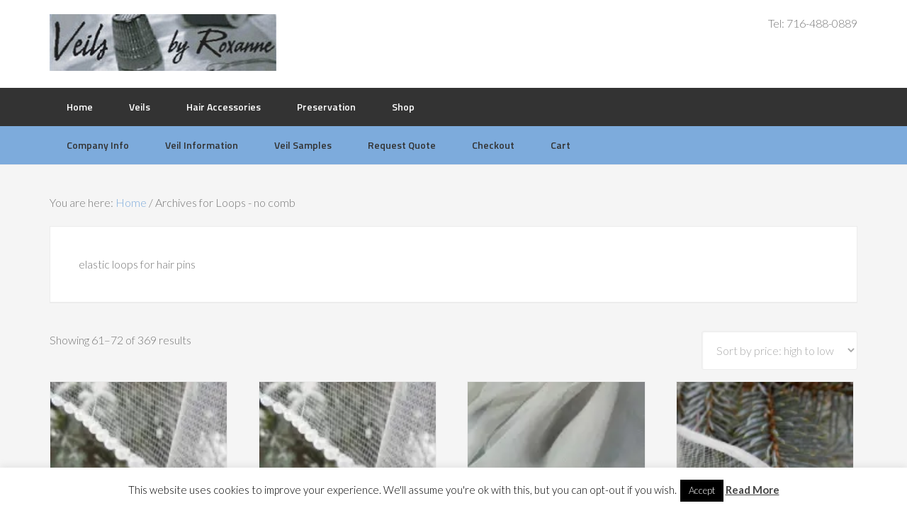

--- FILE ---
content_type: text/html; charset=UTF-8
request_url: https://veilsbyroxanne.com/attachment/loops/page/6/
body_size: 20186
content:
<!DOCTYPE html>
<html lang="en-US">
<head >
<meta charset="UTF-8" />
<meta name="viewport" content="width=device-width, initial-scale=1" />
<title>Loops &#8211; no comb &#8211; Page 6</title>
<meta name='robots' content='max-image-preview:large' />
	<style>img:is([sizes="auto" i], [sizes^="auto," i]) { contain-intrinsic-size: 3000px 1500px }</style>
	<script>window._wca = window._wca || [];</script>
<link rel='dns-prefetch' href='//stats.wp.com' />
<link rel='dns-prefetch' href='//secure.gravatar.com' />
<link rel='dns-prefetch' href='//fonts.googleapis.com' />
<link rel='dns-prefetch' href='//v0.wordpress.com' />
<link rel='preconnect' href='//i0.wp.com' />
<link rel="alternate" type="application/rss+xml" title="Veils by Roxanne &raquo; Feed" href="https://veilsbyroxanne.com/feed/" />
<link rel="alternate" type="application/rss+xml" title="Veils by Roxanne &raquo; Comments Feed" href="https://veilsbyroxanne.com/comments/feed/" />
<link rel="alternate" type="application/rss+xml" title="Veils by Roxanne &raquo; Loops - no comb Attachment Feed" href="https://veilsbyroxanne.com/attachment/loops/feed/" />
<link rel="canonical" href="https://veilsbyroxanne.com/attachment/loops/page/6/" />
<script type="text/javascript">
/* <![CDATA[ */
window._wpemojiSettings = {"baseUrl":"https:\/\/s.w.org\/images\/core\/emoji\/16.0.1\/72x72\/","ext":".png","svgUrl":"https:\/\/s.w.org\/images\/core\/emoji\/16.0.1\/svg\/","svgExt":".svg","source":{"wpemoji":"https:\/\/veilsbyroxanne.com\/wp-includes\/js\/wp-emoji.js?ver=acf82f98191f994897a10d652fe4f70a","twemoji":"https:\/\/veilsbyroxanne.com\/wp-includes\/js\/twemoji.js?ver=acf82f98191f994897a10d652fe4f70a"}};
/**
 * @output wp-includes/js/wp-emoji-loader.js
 */

/**
 * Emoji Settings as exported in PHP via _print_emoji_detection_script().
 * @typedef WPEmojiSettings
 * @type {object}
 * @property {?object} source
 * @property {?string} source.concatemoji
 * @property {?string} source.twemoji
 * @property {?string} source.wpemoji
 * @property {?boolean} DOMReady
 * @property {?Function} readyCallback
 */

/**
 * Support tests.
 * @typedef SupportTests
 * @type {object}
 * @property {?boolean} flag
 * @property {?boolean} emoji
 */

/**
 * IIFE to detect emoji support and load Twemoji if needed.
 *
 * @param {Window} window
 * @param {Document} document
 * @param {WPEmojiSettings} settings
 */
( function wpEmojiLoader( window, document, settings ) {
	if ( typeof Promise === 'undefined' ) {
		return;
	}

	var sessionStorageKey = 'wpEmojiSettingsSupports';
	var tests = [ 'flag', 'emoji' ];

	/**
	 * Checks whether the browser supports offloading to a Worker.
	 *
	 * @since 6.3.0
	 *
	 * @private
	 *
	 * @returns {boolean}
	 */
	function supportsWorkerOffloading() {
		return (
			typeof Worker !== 'undefined' &&
			typeof OffscreenCanvas !== 'undefined' &&
			typeof URL !== 'undefined' &&
			URL.createObjectURL &&
			typeof Blob !== 'undefined'
		);
	}

	/**
	 * @typedef SessionSupportTests
	 * @type {object}
	 * @property {number} timestamp
	 * @property {SupportTests} supportTests
	 */

	/**
	 * Get support tests from session.
	 *
	 * @since 6.3.0
	 *
	 * @private
	 *
	 * @returns {?SupportTests} Support tests, or null if not set or older than 1 week.
	 */
	function getSessionSupportTests() {
		try {
			/** @type {SessionSupportTests} */
			var item = JSON.parse(
				sessionStorage.getItem( sessionStorageKey )
			);
			if (
				typeof item === 'object' &&
				typeof item.timestamp === 'number' &&
				new Date().valueOf() < item.timestamp + 604800 && // Note: Number is a week in seconds.
				typeof item.supportTests === 'object'
			) {
				return item.supportTests;
			}
		} catch ( e ) {}
		return null;
	}

	/**
	 * Persist the supports in session storage.
	 *
	 * @since 6.3.0
	 *
	 * @private
	 *
	 * @param {SupportTests} supportTests Support tests.
	 */
	function setSessionSupportTests( supportTests ) {
		try {
			/** @type {SessionSupportTests} */
			var item = {
				supportTests: supportTests,
				timestamp: new Date().valueOf()
			};

			sessionStorage.setItem(
				sessionStorageKey,
				JSON.stringify( item )
			);
		} catch ( e ) {}
	}

	/**
	 * Checks if two sets of Emoji characters render the same visually.
	 *
	 * This is used to determine if the browser is rendering an emoji with multiple data points
	 * correctly. set1 is the emoji in the correct form, using a zero-width joiner. set2 is the emoji
	 * in the incorrect form, using a zero-width space. If the two sets render the same, then the browser
	 * does not support the emoji correctly.
	 *
	 * This function may be serialized to run in a Worker. Therefore, it cannot refer to variables from the containing
	 * scope. Everything must be passed by parameters.
	 *
	 * @since 4.9.0
	 *
	 * @private
	 *
	 * @param {CanvasRenderingContext2D} context 2D Context.
	 * @param {string} set1 Set of Emoji to test.
	 * @param {string} set2 Set of Emoji to test.
	 *
	 * @return {boolean} True if the two sets render the same.
	 */
	function emojiSetsRenderIdentically( context, set1, set2 ) {
		// Cleanup from previous test.
		context.clearRect( 0, 0, context.canvas.width, context.canvas.height );
		context.fillText( set1, 0, 0 );
		var rendered1 = new Uint32Array(
			context.getImageData(
				0,
				0,
				context.canvas.width,
				context.canvas.height
			).data
		);

		// Cleanup from previous test.
		context.clearRect( 0, 0, context.canvas.width, context.canvas.height );
		context.fillText( set2, 0, 0 );
		var rendered2 = new Uint32Array(
			context.getImageData(
				0,
				0,
				context.canvas.width,
				context.canvas.height
			).data
		);

		return rendered1.every( function ( rendered2Data, index ) {
			return rendered2Data === rendered2[ index ];
		} );
	}

	/**
	 * Checks if the center point of a single emoji is empty.
	 *
	 * This is used to determine if the browser is rendering an emoji with a single data point
	 * correctly. The center point of an incorrectly rendered emoji will be empty. A correctly
	 * rendered emoji will have a non-zero value at the center point.
	 *
	 * This function may be serialized to run in a Worker. Therefore, it cannot refer to variables from the containing
	 * scope. Everything must be passed by parameters.
	 *
	 * @since 6.8.2
	 *
	 * @private
	 *
	 * @param {CanvasRenderingContext2D} context 2D Context.
	 * @param {string} emoji Emoji to test.
	 *
	 * @return {boolean} True if the center point is empty.
	 */
	function emojiRendersEmptyCenterPoint( context, emoji ) {
		// Cleanup from previous test.
		context.clearRect( 0, 0, context.canvas.width, context.canvas.height );
		context.fillText( emoji, 0, 0 );

		// Test if the center point (16, 16) is empty (0,0,0,0).
		var centerPoint = context.getImageData(16, 16, 1, 1);
		for ( var i = 0; i < centerPoint.data.length; i++ ) {
			if ( centerPoint.data[ i ] !== 0 ) {
				// Stop checking the moment it's known not to be empty.
				return false;
			}
		}

		return true;
	}

	/**
	 * Determines if the browser properly renders Emoji that Twemoji can supplement.
	 *
	 * This function may be serialized to run in a Worker. Therefore, it cannot refer to variables from the containing
	 * scope. Everything must be passed by parameters.
	 *
	 * @since 4.2.0
	 *
	 * @private
	 *
	 * @param {CanvasRenderingContext2D} context 2D Context.
	 * @param {string} type Whether to test for support of "flag" or "emoji".
	 * @param {Function} emojiSetsRenderIdentically Reference to emojiSetsRenderIdentically function, needed due to minification.
	 * @param {Function} emojiRendersEmptyCenterPoint Reference to emojiRendersEmptyCenterPoint function, needed due to minification.
	 *
	 * @return {boolean} True if the browser can render emoji, false if it cannot.
	 */
	function browserSupportsEmoji( context, type, emojiSetsRenderIdentically, emojiRendersEmptyCenterPoint ) {
		var isIdentical;

		switch ( type ) {
			case 'flag':
				/*
				 * Test for Transgender flag compatibility. Added in Unicode 13.
				 *
				 * To test for support, we try to render it, and compare the rendering to how it would look if
				 * the browser doesn't render it correctly (white flag emoji + transgender symbol).
				 */
				isIdentical = emojiSetsRenderIdentically(
					context,
					'\uD83C\uDFF3\uFE0F\u200D\u26A7\uFE0F', // as a zero-width joiner sequence
					'\uD83C\uDFF3\uFE0F\u200B\u26A7\uFE0F' // separated by a zero-width space
				);

				if ( isIdentical ) {
					return false;
				}

				/*
				 * Test for Sark flag compatibility. This is the least supported of the letter locale flags,
				 * so gives us an easy test for full support.
				 *
				 * To test for support, we try to render it, and compare the rendering to how it would look if
				 * the browser doesn't render it correctly ([C] + [Q]).
				 */
				isIdentical = emojiSetsRenderIdentically(
					context,
					'\uD83C\uDDE8\uD83C\uDDF6', // as the sequence of two code points
					'\uD83C\uDDE8\u200B\uD83C\uDDF6' // as the two code points separated by a zero-width space
				);

				if ( isIdentical ) {
					return false;
				}

				/*
				 * Test for English flag compatibility. England is a country in the United Kingdom, it
				 * does not have a two letter locale code but rather a five letter sub-division code.
				 *
				 * To test for support, we try to render it, and compare the rendering to how it would look if
				 * the browser doesn't render it correctly (black flag emoji + [G] + [B] + [E] + [N] + [G]).
				 */
				isIdentical = emojiSetsRenderIdentically(
					context,
					// as the flag sequence
					'\uD83C\uDFF4\uDB40\uDC67\uDB40\uDC62\uDB40\uDC65\uDB40\uDC6E\uDB40\uDC67\uDB40\uDC7F',
					// with each code point separated by a zero-width space
					'\uD83C\uDFF4\u200B\uDB40\uDC67\u200B\uDB40\uDC62\u200B\uDB40\uDC65\u200B\uDB40\uDC6E\u200B\uDB40\uDC67\u200B\uDB40\uDC7F'
				);

				return ! isIdentical;
			case 'emoji':
				/*
				 * Does Emoji 16.0 cause the browser to go splat?
				 *
				 * To test for Emoji 16.0 support, try to render a new emoji: Splatter.
				 *
				 * The splatter emoji is a single code point emoji. Testing for browser support
				 * required testing the center point of the emoji to see if it is empty.
				 *
				 * 0xD83E 0xDEDF (\uD83E\uDEDF) == 🫟 Splatter.
				 *
				 * When updating this test, please ensure that the emoji is either a single code point
				 * or switch to using the emojiSetsRenderIdentically function and testing with a zero-width
				 * joiner vs a zero-width space.
				 */
				var notSupported = emojiRendersEmptyCenterPoint( context, '\uD83E\uDEDF' );
				return ! notSupported;
		}

		return false;
	}

	/**
	 * Checks emoji support tests.
	 *
	 * This function may be serialized to run in a Worker. Therefore, it cannot refer to variables from the containing
	 * scope. Everything must be passed by parameters.
	 *
	 * @since 6.3.0
	 *
	 * @private
	 *
	 * @param {string[]} tests Tests.
	 * @param {Function} browserSupportsEmoji Reference to browserSupportsEmoji function, needed due to minification.
	 * @param {Function} emojiSetsRenderIdentically Reference to emojiSetsRenderIdentically function, needed due to minification.
	 * @param {Function} emojiRendersEmptyCenterPoint Reference to emojiRendersEmptyCenterPoint function, needed due to minification.
	 *
	 * @return {SupportTests} Support tests.
	 */
	function testEmojiSupports( tests, browserSupportsEmoji, emojiSetsRenderIdentically, emojiRendersEmptyCenterPoint ) {
		var canvas;
		if (
			typeof WorkerGlobalScope !== 'undefined' &&
			self instanceof WorkerGlobalScope
		) {
			canvas = new OffscreenCanvas( 300, 150 ); // Dimensions are default for HTMLCanvasElement.
		} else {
			canvas = document.createElement( 'canvas' );
		}

		var context = canvas.getContext( '2d', { willReadFrequently: true } );

		/*
		 * Chrome on OS X added native emoji rendering in M41. Unfortunately,
		 * it doesn't work when the font is bolder than 500 weight. So, we
		 * check for bold rendering support to avoid invisible emoji in Chrome.
		 */
		context.textBaseline = 'top';
		context.font = '600 32px Arial';

		var supports = {};
		tests.forEach( function ( test ) {
			supports[ test ] = browserSupportsEmoji( context, test, emojiSetsRenderIdentically, emojiRendersEmptyCenterPoint );
		} );
		return supports;
	}

	/**
	 * Adds a script to the head of the document.
	 *
	 * @ignore
	 *
	 * @since 4.2.0
	 *
	 * @param {string} src The url where the script is located.
	 *
	 * @return {void}
	 */
	function addScript( src ) {
		var script = document.createElement( 'script' );
		script.src = src;
		script.defer = true;
		document.head.appendChild( script );
	}

	settings.supports = {
		everything: true,
		everythingExceptFlag: true
	};

	// Create a promise for DOMContentLoaded since the worker logic may finish after the event has fired.
	var domReadyPromise = new Promise( function ( resolve ) {
		document.addEventListener( 'DOMContentLoaded', resolve, {
			once: true
		} );
	} );

	// Obtain the emoji support from the browser, asynchronously when possible.
	new Promise( function ( resolve ) {
		var supportTests = getSessionSupportTests();
		if ( supportTests ) {
			resolve( supportTests );
			return;
		}

		if ( supportsWorkerOffloading() ) {
			try {
				// Note that the functions are being passed as arguments due to minification.
				var workerScript =
					'postMessage(' +
					testEmojiSupports.toString() +
					'(' +
					[
						JSON.stringify( tests ),
						browserSupportsEmoji.toString(),
						emojiSetsRenderIdentically.toString(),
						emojiRendersEmptyCenterPoint.toString()
					].join( ',' ) +
					'));';
				var blob = new Blob( [ workerScript ], {
					type: 'text/javascript'
				} );
				var worker = new Worker( URL.createObjectURL( blob ), { name: 'wpTestEmojiSupports' } );
				worker.onmessage = function ( event ) {
					supportTests = event.data;
					setSessionSupportTests( supportTests );
					worker.terminate();
					resolve( supportTests );
				};
				return;
			} catch ( e ) {}
		}

		supportTests = testEmojiSupports( tests, browserSupportsEmoji, emojiSetsRenderIdentically, emojiRendersEmptyCenterPoint );
		setSessionSupportTests( supportTests );
		resolve( supportTests );
	} )
		// Once the browser emoji support has been obtained from the session, finalize the settings.
		.then( function ( supportTests ) {
			/*
			 * Tests the browser support for flag emojis and other emojis, and adjusts the
			 * support settings accordingly.
			 */
			for ( var test in supportTests ) {
				settings.supports[ test ] = supportTests[ test ];

				settings.supports.everything =
					settings.supports.everything && settings.supports[ test ];

				if ( 'flag' !== test ) {
					settings.supports.everythingExceptFlag =
						settings.supports.everythingExceptFlag &&
						settings.supports[ test ];
				}
			}

			settings.supports.everythingExceptFlag =
				settings.supports.everythingExceptFlag &&
				! settings.supports.flag;

			// Sets DOMReady to false and assigns a ready function to settings.
			settings.DOMReady = false;
			settings.readyCallback = function () {
				settings.DOMReady = true;
			};
		} )
		.then( function () {
			return domReadyPromise;
		} )
		.then( function () {
			// When the browser can not render everything we need to load a polyfill.
			if ( ! settings.supports.everything ) {
				settings.readyCallback();

				var src = settings.source || {};

				if ( src.concatemoji ) {
					addScript( src.concatemoji );
				} else if ( src.wpemoji && src.twemoji ) {
					addScript( src.twemoji );
					addScript( src.wpemoji );
				}
			}
		} );
} )( window, document, window._wpemojiSettings );

/* ]]> */
</script>
<link rel='stylesheet' id='enterprise-pro-theme-css' href='https://veilsbyroxanne.com/wp-content/themes/enterprise-pro/style.css?ver=1763112070' type='text/css' media='all' />
<style id='wp-emoji-styles-inline-css' type='text/css'>

	img.wp-smiley, img.emoji {
		display: inline !important;
		border: none !important;
		box-shadow: none !important;
		height: 1em !important;
		width: 1em !important;
		margin: 0 0.07em !important;
		vertical-align: -0.1em !important;
		background: none !important;
		padding: 0 !important;
	}
</style>
<link rel='stylesheet' id='wp-block-library-css' href='https://veilsbyroxanne.com/wp-includes/css/dist/block-library/style.css?ver=acf82f98191f994897a10d652fe4f70a' type='text/css' media='all' />
<style id='classic-theme-styles-inline-css' type='text/css'>
/**
 * These rules are needed for backwards compatibility.
 * They should match the button element rules in the base theme.json file.
 */
.wp-block-button__link {
	color: #ffffff;
	background-color: #32373c;
	border-radius: 9999px; /* 100% causes an oval, but any explicit but really high value retains the pill shape. */

	/* This needs a low specificity so it won't override the rules from the button element if defined in theme.json. */
	box-shadow: none;
	text-decoration: none;

	/* The extra 2px are added to size solids the same as the outline versions.*/
	padding: calc(0.667em + 2px) calc(1.333em + 2px);

	font-size: 1.125em;
}

.wp-block-file__button {
	background: #32373c;
	color: #ffffff;
	text-decoration: none;
}

</style>
<link rel='stylesheet' id='mediaelement-css' href='https://veilsbyroxanne.com/wp-includes/js/mediaelement/mediaelementplayer-legacy.min.css?ver=4.2.17' type='text/css' media='all' />
<link rel='stylesheet' id='wp-mediaelement-css' href='https://veilsbyroxanne.com/wp-includes/js/mediaelement/wp-mediaelement.css?ver=acf82f98191f994897a10d652fe4f70a' type='text/css' media='all' />
<style id='jetpack-sharing-buttons-style-inline-css' type='text/css'>
.jetpack-sharing-buttons__services-list{display:flex;flex-direction:row;flex-wrap:wrap;gap:0;list-style-type:none;margin:5px;padding:0}.jetpack-sharing-buttons__services-list.has-small-icon-size{font-size:12px}.jetpack-sharing-buttons__services-list.has-normal-icon-size{font-size:16px}.jetpack-sharing-buttons__services-list.has-large-icon-size{font-size:24px}.jetpack-sharing-buttons__services-list.has-huge-icon-size{font-size:36px}@media print{.jetpack-sharing-buttons__services-list{display:none!important}}.editor-styles-wrapper .wp-block-jetpack-sharing-buttons{gap:0;padding-inline-start:0}ul.jetpack-sharing-buttons__services-list.has-background{padding:1.25em 2.375em}
</style>
<style id='global-styles-inline-css' type='text/css'>
:root{--wp--preset--aspect-ratio--square: 1;--wp--preset--aspect-ratio--4-3: 4/3;--wp--preset--aspect-ratio--3-4: 3/4;--wp--preset--aspect-ratio--3-2: 3/2;--wp--preset--aspect-ratio--2-3: 2/3;--wp--preset--aspect-ratio--16-9: 16/9;--wp--preset--aspect-ratio--9-16: 9/16;--wp--preset--color--black: #000000;--wp--preset--color--cyan-bluish-gray: #abb8c3;--wp--preset--color--white: #ffffff;--wp--preset--color--pale-pink: #f78da7;--wp--preset--color--vivid-red: #cf2e2e;--wp--preset--color--luminous-vivid-orange: #ff6900;--wp--preset--color--luminous-vivid-amber: #fcb900;--wp--preset--color--light-green-cyan: #7bdcb5;--wp--preset--color--vivid-green-cyan: #00d084;--wp--preset--color--pale-cyan-blue: #8ed1fc;--wp--preset--color--vivid-cyan-blue: #0693e3;--wp--preset--color--vivid-purple: #9b51e0;--wp--preset--gradient--vivid-cyan-blue-to-vivid-purple: linear-gradient(135deg,rgba(6,147,227,1) 0%,rgb(155,81,224) 100%);--wp--preset--gradient--light-green-cyan-to-vivid-green-cyan: linear-gradient(135deg,rgb(122,220,180) 0%,rgb(0,208,130) 100%);--wp--preset--gradient--luminous-vivid-amber-to-luminous-vivid-orange: linear-gradient(135deg,rgba(252,185,0,1) 0%,rgba(255,105,0,1) 100%);--wp--preset--gradient--luminous-vivid-orange-to-vivid-red: linear-gradient(135deg,rgba(255,105,0,1) 0%,rgb(207,46,46) 100%);--wp--preset--gradient--very-light-gray-to-cyan-bluish-gray: linear-gradient(135deg,rgb(238,238,238) 0%,rgb(169,184,195) 100%);--wp--preset--gradient--cool-to-warm-spectrum: linear-gradient(135deg,rgb(74,234,220) 0%,rgb(151,120,209) 20%,rgb(207,42,186) 40%,rgb(238,44,130) 60%,rgb(251,105,98) 80%,rgb(254,248,76) 100%);--wp--preset--gradient--blush-light-purple: linear-gradient(135deg,rgb(255,206,236) 0%,rgb(152,150,240) 100%);--wp--preset--gradient--blush-bordeaux: linear-gradient(135deg,rgb(254,205,165) 0%,rgb(254,45,45) 50%,rgb(107,0,62) 100%);--wp--preset--gradient--luminous-dusk: linear-gradient(135deg,rgb(255,203,112) 0%,rgb(199,81,192) 50%,rgb(65,88,208) 100%);--wp--preset--gradient--pale-ocean: linear-gradient(135deg,rgb(255,245,203) 0%,rgb(182,227,212) 50%,rgb(51,167,181) 100%);--wp--preset--gradient--electric-grass: linear-gradient(135deg,rgb(202,248,128) 0%,rgb(113,206,126) 100%);--wp--preset--gradient--midnight: linear-gradient(135deg,rgb(2,3,129) 0%,rgb(40,116,252) 100%);--wp--preset--font-size--small: 13px;--wp--preset--font-size--medium: 20px;--wp--preset--font-size--large: 36px;--wp--preset--font-size--x-large: 42px;--wp--preset--spacing--20: 0.44rem;--wp--preset--spacing--30: 0.67rem;--wp--preset--spacing--40: 1rem;--wp--preset--spacing--50: 1.5rem;--wp--preset--spacing--60: 2.25rem;--wp--preset--spacing--70: 3.38rem;--wp--preset--spacing--80: 5.06rem;--wp--preset--shadow--natural: 6px 6px 9px rgba(0, 0, 0, 0.2);--wp--preset--shadow--deep: 12px 12px 50px rgba(0, 0, 0, 0.4);--wp--preset--shadow--sharp: 6px 6px 0px rgba(0, 0, 0, 0.2);--wp--preset--shadow--outlined: 6px 6px 0px -3px rgba(255, 255, 255, 1), 6px 6px rgba(0, 0, 0, 1);--wp--preset--shadow--crisp: 6px 6px 0px rgba(0, 0, 0, 1);}:where(.is-layout-flex){gap: 0.5em;}:where(.is-layout-grid){gap: 0.5em;}body .is-layout-flex{display: flex;}.is-layout-flex{flex-wrap: wrap;align-items: center;}.is-layout-flex > :is(*, div){margin: 0;}body .is-layout-grid{display: grid;}.is-layout-grid > :is(*, div){margin: 0;}:where(.wp-block-columns.is-layout-flex){gap: 2em;}:where(.wp-block-columns.is-layout-grid){gap: 2em;}:where(.wp-block-post-template.is-layout-flex){gap: 1.25em;}:where(.wp-block-post-template.is-layout-grid){gap: 1.25em;}.has-black-color{color: var(--wp--preset--color--black) !important;}.has-cyan-bluish-gray-color{color: var(--wp--preset--color--cyan-bluish-gray) !important;}.has-white-color{color: var(--wp--preset--color--white) !important;}.has-pale-pink-color{color: var(--wp--preset--color--pale-pink) !important;}.has-vivid-red-color{color: var(--wp--preset--color--vivid-red) !important;}.has-luminous-vivid-orange-color{color: var(--wp--preset--color--luminous-vivid-orange) !important;}.has-luminous-vivid-amber-color{color: var(--wp--preset--color--luminous-vivid-amber) !important;}.has-light-green-cyan-color{color: var(--wp--preset--color--light-green-cyan) !important;}.has-vivid-green-cyan-color{color: var(--wp--preset--color--vivid-green-cyan) !important;}.has-pale-cyan-blue-color{color: var(--wp--preset--color--pale-cyan-blue) !important;}.has-vivid-cyan-blue-color{color: var(--wp--preset--color--vivid-cyan-blue) !important;}.has-vivid-purple-color{color: var(--wp--preset--color--vivid-purple) !important;}.has-black-background-color{background-color: var(--wp--preset--color--black) !important;}.has-cyan-bluish-gray-background-color{background-color: var(--wp--preset--color--cyan-bluish-gray) !important;}.has-white-background-color{background-color: var(--wp--preset--color--white) !important;}.has-pale-pink-background-color{background-color: var(--wp--preset--color--pale-pink) !important;}.has-vivid-red-background-color{background-color: var(--wp--preset--color--vivid-red) !important;}.has-luminous-vivid-orange-background-color{background-color: var(--wp--preset--color--luminous-vivid-orange) !important;}.has-luminous-vivid-amber-background-color{background-color: var(--wp--preset--color--luminous-vivid-amber) !important;}.has-light-green-cyan-background-color{background-color: var(--wp--preset--color--light-green-cyan) !important;}.has-vivid-green-cyan-background-color{background-color: var(--wp--preset--color--vivid-green-cyan) !important;}.has-pale-cyan-blue-background-color{background-color: var(--wp--preset--color--pale-cyan-blue) !important;}.has-vivid-cyan-blue-background-color{background-color: var(--wp--preset--color--vivid-cyan-blue) !important;}.has-vivid-purple-background-color{background-color: var(--wp--preset--color--vivid-purple) !important;}.has-black-border-color{border-color: var(--wp--preset--color--black) !important;}.has-cyan-bluish-gray-border-color{border-color: var(--wp--preset--color--cyan-bluish-gray) !important;}.has-white-border-color{border-color: var(--wp--preset--color--white) !important;}.has-pale-pink-border-color{border-color: var(--wp--preset--color--pale-pink) !important;}.has-vivid-red-border-color{border-color: var(--wp--preset--color--vivid-red) !important;}.has-luminous-vivid-orange-border-color{border-color: var(--wp--preset--color--luminous-vivid-orange) !important;}.has-luminous-vivid-amber-border-color{border-color: var(--wp--preset--color--luminous-vivid-amber) !important;}.has-light-green-cyan-border-color{border-color: var(--wp--preset--color--light-green-cyan) !important;}.has-vivid-green-cyan-border-color{border-color: var(--wp--preset--color--vivid-green-cyan) !important;}.has-pale-cyan-blue-border-color{border-color: var(--wp--preset--color--pale-cyan-blue) !important;}.has-vivid-cyan-blue-border-color{border-color: var(--wp--preset--color--vivid-cyan-blue) !important;}.has-vivid-purple-border-color{border-color: var(--wp--preset--color--vivid-purple) !important;}.has-vivid-cyan-blue-to-vivid-purple-gradient-background{background: var(--wp--preset--gradient--vivid-cyan-blue-to-vivid-purple) !important;}.has-light-green-cyan-to-vivid-green-cyan-gradient-background{background: var(--wp--preset--gradient--light-green-cyan-to-vivid-green-cyan) !important;}.has-luminous-vivid-amber-to-luminous-vivid-orange-gradient-background{background: var(--wp--preset--gradient--luminous-vivid-amber-to-luminous-vivid-orange) !important;}.has-luminous-vivid-orange-to-vivid-red-gradient-background{background: var(--wp--preset--gradient--luminous-vivid-orange-to-vivid-red) !important;}.has-very-light-gray-to-cyan-bluish-gray-gradient-background{background: var(--wp--preset--gradient--very-light-gray-to-cyan-bluish-gray) !important;}.has-cool-to-warm-spectrum-gradient-background{background: var(--wp--preset--gradient--cool-to-warm-spectrum) !important;}.has-blush-light-purple-gradient-background{background: var(--wp--preset--gradient--blush-light-purple) !important;}.has-blush-bordeaux-gradient-background{background: var(--wp--preset--gradient--blush-bordeaux) !important;}.has-luminous-dusk-gradient-background{background: var(--wp--preset--gradient--luminous-dusk) !important;}.has-pale-ocean-gradient-background{background: var(--wp--preset--gradient--pale-ocean) !important;}.has-electric-grass-gradient-background{background: var(--wp--preset--gradient--electric-grass) !important;}.has-midnight-gradient-background{background: var(--wp--preset--gradient--midnight) !important;}.has-small-font-size{font-size: var(--wp--preset--font-size--small) !important;}.has-medium-font-size{font-size: var(--wp--preset--font-size--medium) !important;}.has-large-font-size{font-size: var(--wp--preset--font-size--large) !important;}.has-x-large-font-size{font-size: var(--wp--preset--font-size--x-large) !important;}
:where(.wp-block-post-template.is-layout-flex){gap: 1.25em;}:where(.wp-block-post-template.is-layout-grid){gap: 1.25em;}
:where(.wp-block-columns.is-layout-flex){gap: 2em;}:where(.wp-block-columns.is-layout-grid){gap: 2em;}
:root :where(.wp-block-pullquote){font-size: 1.5em;line-height: 1.6;}
</style>
<link rel='stylesheet' id='cookie-law-info-css' href='https://veilsbyroxanne.com/wp-content/plugins/cookie-law-info/legacy/public/css/cookie-law-info-public.css?ver=3.3.6' type='text/css' media='all' />
<link rel='stylesheet' id='cookie-law-info-gdpr-css' href='https://veilsbyroxanne.com/wp-content/plugins/cookie-law-info/legacy/public/css/cookie-law-info-gdpr.css?ver=3.3.6' type='text/css' media='all' />
<link rel='stylesheet' id='woocommerce-layout-css' href='https://veilsbyroxanne.com/wp-content/plugins/woocommerce/assets/css/woocommerce-layout.css?ver=10.3.5' type='text/css' media='all' />
<style id='woocommerce-layout-inline-css' type='text/css'>

	.infinite-scroll .woocommerce-pagination {
		display: none;
	}
</style>
<link rel='stylesheet' id='woocommerce-smallscreen-css' href='https://veilsbyroxanne.com/wp-content/plugins/woocommerce/assets/css/woocommerce-smallscreen.css?ver=10.3.5' type='text/css' media='only screen and (max-width: 768px)' />
<link rel='stylesheet' id='woocommerce-general-css' href='https://veilsbyroxanne.com/wp-content/plugins/woocommerce/assets/css/woocommerce.css?ver=10.3.5' type='text/css' media='all' />
<style id='woocommerce-inline-inline-css' type='text/css'>
.woocommerce form .form-row .required { visibility: visible; }
</style>
<link rel='stylesheet' id='wp-components-css' href='https://veilsbyroxanne.com/wp-includes/css/dist/components/style.css?ver=acf82f98191f994897a10d652fe4f70a' type='text/css' media='all' />
<link rel='stylesheet' id='godaddy-styles-css' href='https://veilsbyroxanne.com/wp-content/mu-plugins/vendor/wpex/godaddy-launch/includes/Dependencies/GoDaddy/Styles/build/latest.css?ver=2.0.2' type='text/css' media='all' />
<link rel='stylesheet' id='brands-styles-css' href='https://veilsbyroxanne.com/wp-content/plugins/woocommerce/assets/css/brands.css?ver=10.3.5' type='text/css' media='all' />
<link rel='stylesheet' id='google-fonts-css' href='//fonts.googleapis.com/css?family=Lato%3A300%2C700%2C300italic%7CTitillium+Web%3A600&#038;ver=2.0.1' type='text/css' media='all' />
<script type="text/javascript" src="https://veilsbyroxanne.com/wp-includes/js/jquery/jquery.js?ver=3.7.1" id="jquery-core-js"></script>
<script type="text/javascript" src="https://veilsbyroxanne.com/wp-includes/js/jquery/jquery-migrate.js?ver=3.4.1" id="jquery-migrate-js"></script>
<script type="text/javascript" id="cookie-law-info-js-extra">
/* <![CDATA[ */
var Cli_Data = {"nn_cookie_ids":[],"cookielist":[],"non_necessary_cookies":[],"ccpaEnabled":"","ccpaRegionBased":"","ccpaBarEnabled":"","strictlyEnabled":["necessary","obligatoire"],"ccpaType":"gdpr","js_blocking":"","custom_integration":"","triggerDomRefresh":"","secure_cookies":""};
var cli_cookiebar_settings = {"animate_speed_hide":"500","animate_speed_show":"500","background":"#FFF","border":"#b1a6a6c2","border_on":"","button_1_button_colour":"#000","button_1_button_hover":"#000000","button_1_link_colour":"#fff","button_1_as_button":"1","button_1_new_win":"","button_2_button_colour":"#333","button_2_button_hover":"#292929","button_2_link_colour":"#444","button_2_as_button":"","button_2_hidebar":"1","button_3_button_colour":"#000","button_3_button_hover":"#000000","button_3_link_colour":"#fff","button_3_as_button":"1","button_3_new_win":"","button_4_button_colour":"#000","button_4_button_hover":"#000000","button_4_link_colour":"#fff","button_4_as_button":"1","button_7_button_colour":"#61a229","button_7_button_hover":"#4e8221","button_7_link_colour":"#fff","button_7_as_button":"1","button_7_new_win":"","font_family":"inherit","header_fix":"","notify_animate_hide":"1","notify_animate_show":"","notify_div_id":"#cookie-law-info-bar","notify_position_horizontal":"right","notify_position_vertical":"bottom","scroll_close":"","scroll_close_reload":"","accept_close_reload":"","reject_close_reload":"","showagain_tab":"1","showagain_background":"#fff","showagain_border":"#000","showagain_div_id":"#cookie-law-info-again","showagain_x_position":"100px","text":"#000","show_once_yn":"","show_once":"10000","logging_on":"","as_popup":"","popup_overlay":"1","bar_heading_text":"","cookie_bar_as":"banner","popup_showagain_position":"bottom-right","widget_position":"left"};
var log_object = {"ajax_url":"https:\/\/veilsbyroxanne.com\/wp-admin\/admin-ajax.php"};
/* ]]> */
</script>
<script type="text/javascript" src="https://veilsbyroxanne.com/wp-content/plugins/cookie-law-info/legacy/public/js/cookie-law-info-public.js?ver=3.3.6" id="cookie-law-info-js"></script>
<script type="text/javascript" src="https://veilsbyroxanne.com/wp-content/plugins/woocommerce/assets/js/jquery-blockui/jquery.blockUI.js?ver=2.7.0-wc.10.3.5" id="wc-jquery-blockui-js" defer="defer" data-wp-strategy="defer"></script>
<script type="text/javascript" id="wc-add-to-cart-js-extra">
/* <![CDATA[ */
var wc_add_to_cart_params = {"ajax_url":"\/wp-admin\/admin-ajax.php","wc_ajax_url":"\/?wc-ajax=%%endpoint%%","i18n_view_cart":"View cart","cart_url":"https:\/\/veilsbyroxanne.com\/cart\/","is_cart":"","cart_redirect_after_add":"no"};
/* ]]> */
</script>
<script type="text/javascript" src="https://veilsbyroxanne.com/wp-content/plugins/woocommerce/assets/js/frontend/add-to-cart.js?ver=10.3.5" id="wc-add-to-cart-js" defer="defer" data-wp-strategy="defer"></script>
<script type="text/javascript" src="https://veilsbyroxanne.com/wp-content/plugins/woocommerce/assets/js/js-cookie/js.cookie.js?ver=2.1.4-wc.10.3.5" id="wc-js-cookie-js" defer="defer" data-wp-strategy="defer"></script>
<script type="text/javascript" id="woocommerce-js-extra">
/* <![CDATA[ */
var woocommerce_params = {"ajax_url":"\/wp-admin\/admin-ajax.php","wc_ajax_url":"\/?wc-ajax=%%endpoint%%","i18n_password_show":"Show password","i18n_password_hide":"Hide password"};
/* ]]> */
</script>
<script type="text/javascript" src="https://veilsbyroxanne.com/wp-content/plugins/woocommerce/assets/js/frontend/woocommerce.js?ver=10.3.5" id="woocommerce-js" defer="defer" data-wp-strategy="defer"></script>
<script type="text/javascript" src="https://veilsbyroxanne.com/wp-content/themes/enterprise-pro/js/responsive-menu.js?ver=1.0.0" id="enterprise-responsive-menu-js"></script>
<script type="text/javascript" src="https://stats.wp.com/s-202546.js" id="woocommerce-analytics-js" defer="defer" data-wp-strategy="defer"></script>
<link rel="https://api.w.org/" href="https://veilsbyroxanne.com/wp-json/" /><link rel="EditURI" type="application/rsd+xml" title="RSD" href="https://veilsbyroxanne.com/xmlrpc.php?rsd" />
	<style>img#wpstats{display:none}</style>
		<link rel="pingback" href="https://veilsbyroxanne.com/xmlrpc.php" />
<link rel="prev" href="https://veilsbyroxanne.com/attachment/loops/page/5/" />
<link rel="next" href="https://veilsbyroxanne.com/attachment/loops/page/7/" />
<script type="text/javascript">

  var _gaq = _gaq || [];
  _gaq.push(['_setAccount', 'UA-1232593-1']);
  _gaq.push(['_trackPageview']);

  (function() {
    var ga = document.createElement('script'); ga.type = 'text/javascript'; ga.async = true;
    ga.src = ('https:' == document.location.protocol ? 'https://ssl' : 'http://www') + '.google-analytics.com/ga.js';
    var s = document.getElementsByTagName('script')[0]; s.parentNode.insertBefore(ga, s);
  })();

</script>
<meta name="p:domain_verify" content="c0cb0685bd8afe967c8d3fa8ac83ab18"/>
<!-- Facebook Pixel Code -->
<script>
!function(f,b,e,v,n,t,s){if(f.fbq)return;n=f.fbq=function(){n.callMethod?
n.callMethod.apply(n,arguments):n.queue.push(arguments)};if(!f._fbq)f._fbq=n;
n.push=n;n.loaded=!0;n.version='2.0';n.queue=[];t=b.createElement(e);t.async=!0;
t.src=v;s=b.getElementsByTagName(e)[0];s.parentNode.insertBefore(t,s)}(window,
document,'script','https://connect.facebook.net/en_US/fbevents.js');
fbq('init', '1488238014529134'); // Insert your pixel ID here.
fbq('track', 'PageView');
</script>
<noscript><img height="1" width="1" style="display:none"
src="https://www.facebook.com/tr?id=1488238014529134&ev=PageView&noscript=1"
/></noscript>
<!-- DO NOT MODIFY -->
<!-- End Facebook Pixel Code -->
<meta name="google-site-verification" content="CInYCF0hMHot5Q90ZuIqZO2k4LrLhvSCqBt0mwmQ35U" /><style type="text/css">.site-title a { background: url(https://veilsbyroxanne.com/wp-content/uploads/2015/04/cropped-veils-by-roxanne-logo-320x80.jpg) no-repeat !important; }</style>
	<noscript><style>.woocommerce-product-gallery{ opacity: 1 !important; }</style></noscript>
	
<!-- Jetpack Open Graph Tags -->
<meta property="og:type" content="website" />
<meta property="og:title" content="Loops &#8211; no comb &#8211; Page 6" />
<meta property="og:url" content="https://veilsbyroxanne.com/attachment/loops/" />
<meta property="og:description" content="elastic loops for hair pins" />
<meta property="og:site_name" content="Veils by Roxanne" />
<meta property="og:image" content="https://i0.wp.com/veilsbyroxanne.com/wp-content/uploads/2015/04/favicon-5536a164v1_site_icon.png?fit=512%2C512&#038;ssl=1" />
<meta property="og:image:width" content="512" />
<meta property="og:image:height" content="512" />
<meta property="og:image:alt" content="" />
<meta property="og:locale" content="en_US" />

<!-- End Jetpack Open Graph Tags -->
<link rel="icon" href="https://i0.wp.com/veilsbyroxanne.com/wp-content/uploads/2015/04/favicon-5536a164v1_site_icon.png?fit=32%2C32&#038;ssl=1" sizes="32x32" />
<link rel="icon" href="https://i0.wp.com/veilsbyroxanne.com/wp-content/uploads/2015/04/favicon-5536a164v1_site_icon.png?fit=192%2C192&#038;ssl=1" sizes="192x192" />
<link rel="apple-touch-icon" href="https://i0.wp.com/veilsbyroxanne.com/wp-content/uploads/2015/04/favicon-5536a164v1_site_icon.png?fit=180%2C180&#038;ssl=1" />
<meta name="msapplication-TileImage" content="https://i0.wp.com/veilsbyroxanne.com/wp-content/uploads/2015/04/favicon-5536a164v1_site_icon.png?fit=270%2C270&#038;ssl=1" />
</head>
<body data-rsssl=1 class="archive paged tax-pa_attachment term-loops term-110 paged-6 wp-theme-genesis wp-child-theme-enterprise-pro theme-genesis woocommerce woocommerce-page woocommerce-no-js custom-header header-image full-width-content genesis-breadcrumbs-visible genesis-footer-widgets-visible" itemscope itemtype="https://schema.org/WebPage"><div class="site-container"><header class="site-header" itemscope itemtype="https://schema.org/WPHeader"><div class="wrap"><div class="title-area"><p class="site-title" itemprop="headline"><a href="https://veilsbyroxanne.com/">Veils by Roxanne</a></p><p class="site-description" itemprop="description">bridal veils, tiaras, accessories &amp; gown preservation supplies</p></div><div class="widget-area header-widget-area"><section id="text-11" class="widget widget_text"><div class="widget-wrap">			<div class="textwidget">Tel: 716-488-0889</div>
		</div></section>
</div></div></header><nav class="nav-primary" aria-label="Main" itemscope itemtype="https://schema.org/SiteNavigationElement"><div class="wrap"><ul id="menu-top" class="menu genesis-nav-menu menu-primary"><li id="menu-item-21" class="menu-item menu-item-type-custom menu-item-object-custom menu-item-home menu-item-21"><a href="https://veilsbyroxanne.com/" itemprop="url"><span itemprop="name">Home</span></a></li>
<li id="menu-item-22" class="menu-item menu-item-type-taxonomy menu-item-object-product_cat menu-item-22"><a href="https://veilsbyroxanne.com/product-category/veils/" itemprop="url"><span itemprop="name">Veils</span></a></li>
<li id="menu-item-23" class="menu-item menu-item-type-taxonomy menu-item-object-product_cat menu-item-has-children menu-item-23"><a href="https://veilsbyroxanne.com/product-category/tiaras-hair-accessories/" itemprop="url"><span itemprop="name">Hair Accessories</span></a>
<ul class="sub-menu">
	<li id="menu-item-27" class="menu-item menu-item-type-taxonomy menu-item-object-product_cat menu-item-27"><a href="https://veilsbyroxanne.com/product-category/tiaras-hair-accessories/barrettes/" itemprop="url"><span itemprop="name">Barrettes</span></a></li>
	<li id="menu-item-26" class="menu-item menu-item-type-taxonomy menu-item-object-product_cat menu-item-26"><a href="https://veilsbyroxanne.com/product-category/tiaras-hair-accessories/decorative-hair-combs/" itemprop="url"><span itemprop="name">Decorative Hair Combs</span></a></li>
	<li id="menu-item-30" class="menu-item menu-item-type-taxonomy menu-item-object-product_cat menu-item-30"><a href="https://veilsbyroxanne.com/product-category/tiaras-hair-accessories/feather-hair-accessories/" itemprop="url"><span itemprop="name">Feather Fascinators</span></a></li>
	<li id="menu-item-28" class="menu-item menu-item-type-taxonomy menu-item-object-product_cat menu-item-28"><a href="https://veilsbyroxanne.com/product-category/tiaras-hair-accessories/hair-spirals/" itemprop="url"><span itemprop="name">Hair Spirals</span></a></li>
	<li id="menu-item-29" class="menu-item menu-item-type-taxonomy menu-item-object-product_cat menu-item-29"><a href="https://veilsbyroxanne.com/product-category/tiaras-hair-accessories/hair-pins/" itemprop="url"><span itemprop="name">Hair Pins</span></a></li>
	<li id="menu-item-25" class="menu-item menu-item-type-taxonomy menu-item-object-product_cat menu-item-25"><a href="https://veilsbyroxanne.com/product-category/tiaras-hair-accessories/hair-vines/" itemprop="url"><span itemprop="name">Hair Vines</span></a></li>
	<li id="menu-item-24" class="menu-item menu-item-type-taxonomy menu-item-object-product_cat menu-item-24"><a href="https://veilsbyroxanne.com/product-category/tiaras-hair-accessories/wedding-tiaras/" itemprop="url"><span itemprop="name">Wedding Tiaras</span></a></li>
</ul>
</li>
<li id="menu-item-31" class="menu-item menu-item-type-taxonomy menu-item-object-product_cat menu-item-31"><a href="https://veilsbyroxanne.com/product-category/preservation-supplies/" itemprop="url"><span itemprop="name">Preservation</span></a></li>
<li id="menu-item-3823" class="menu-item menu-item-type-post_type menu-item-object-page menu-item-3823"><a href="https://veilsbyroxanne.com/shop/" itemprop="url"><span itemprop="name">Shop</span></a></li>
</ul></div></nav><nav class="nav-secondary" aria-label="Secondary" itemscope itemtype="https://schema.org/SiteNavigationElement"><div class="wrap"><ul id="menu-shop" class="menu genesis-nav-menu menu-secondary"><li id="menu-item-2338" class="menu-item menu-item-type-post_type menu-item-object-page menu-item-has-children menu-item-2338"><a href="https://veilsbyroxanne.com/company-info/" itemprop="url"><span itemprop="name">Company Info</span></a>
<ul class="sub-menu">
	<li id="menu-item-2339" class="menu-item menu-item-type-post_type menu-item-object-page menu-item-2339"><a href="https://veilsbyroxanne.com/company-info/contact-us/" itemprop="url"><span itemprop="name">Contact Us</span></a></li>
	<li id="menu-item-2340" class="menu-item menu-item-type-post_type menu-item-object-page menu-item-2340"><a href="https://veilsbyroxanne.com/company-info/customer-service/" itemprop="url"><span itemprop="name">Customer Service</span></a></li>
	<li id="menu-item-2341" class="menu-item menu-item-type-post_type menu-item-object-page menu-item-2341"><a href="https://veilsbyroxanne.com/company-info/privacy-policy/" itemprop="url"><span itemprop="name">Privacy Policy</span></a></li>
	<li id="menu-item-2342" class="menu-item menu-item-type-post_type menu-item-object-page menu-item-2342"><a href="https://veilsbyroxanne.com/company-info/shipping/" itemprop="url"><span itemprop="name">Shipping</span></a></li>
	<li id="menu-item-2343" class="menu-item menu-item-type-post_type menu-item-object-page menu-item-2343"><a href="https://veilsbyroxanne.com/company-info/exchanges-returns/" itemprop="url"><span itemprop="name">Exchanges &#038; Returns</span></a></li>
</ul>
</li>
<li id="menu-item-2345" class="menu-item menu-item-type-post_type menu-item-object-page menu-item-has-children menu-item-2345"><a href="https://veilsbyroxanne.com/veils/" itemprop="url"><span itemprop="name">Veil Information</span></a>
<ul class="sub-menu">
	<li id="menu-item-2346" class="menu-item menu-item-type-post_type menu-item-object-page menu-item-2346"><a href="https://veilsbyroxanne.com/veils/lengths/" itemprop="url"><span itemprop="name">Step 1: Veil Length</span></a></li>
	<li id="menu-item-2347" class="menu-item menu-item-type-post_type menu-item-object-page menu-item-2347"><a href="https://veilsbyroxanne.com/veils/tiers/" itemprop="url"><span itemprop="name">Step 2: Tiers &#8211; Blusher</span></a></li>
	<li id="menu-item-2348" class="menu-item menu-item-type-post_type menu-item-object-page menu-item-2348"><a href="https://veilsbyroxanne.com/veils/shapes/" itemprop="url"><span itemprop="name">Step 2a: Veil Shape</span></a></li>
	<li id="menu-item-2349" class="menu-item menu-item-type-post_type menu-item-object-page menu-item-2349"><a href="https://veilsbyroxanne.com/veils/fabrics/" itemprop="url"><span itemprop="name">Step 3: Bridal Veil Fabric</span></a></li>
	<li id="menu-item-6394" class="menu-item menu-item-type-post_type menu-item-object-page menu-item-6394"><a href="https://veilsbyroxanne.com/veils/step-3a-veil-fullness/" itemprop="url"><span itemprop="name">Step 3a: Veil Fullness</span></a></li>
	<li id="menu-item-2350" class="menu-item menu-item-type-post_type menu-item-object-page menu-item-2350"><a href="https://veilsbyroxanne.com/veils/edges-for-wedding-veils/" itemprop="url"><span itemprop="name">Step 4: Veil Edges</span></a></li>
	<li id="menu-item-2351" class="menu-item menu-item-type-post_type menu-item-object-page menu-item-2351"><a href="https://veilsbyroxanne.com/veils/colors/" itemprop="url"><span itemprop="name">Step 5: Veil Color</span></a></li>
	<li id="menu-item-2352" class="menu-item menu-item-type-post_type menu-item-object-page menu-item-2352"><a href="https://veilsbyroxanne.com/veils/attachments/" itemprop="url"><span itemprop="name">Step 6: Veil Attachment</span></a></li>
	<li id="menu-item-2353" class="menu-item menu-item-type-post_type menu-item-object-page menu-item-2353"><a href="https://veilsbyroxanne.com/veils/embellishments/" itemprop="url"><span itemprop="name">Step 7: Embellishments</span></a></li>
</ul>
</li>
<li id="menu-item-3822" class="menu-item menu-item-type-post_type menu-item-object-product menu-item-3822"><a href="https://veilsbyroxanne.com/shop/wedding-veil-samples-swatches-for-custom-bridal-veils-mantilla-veils/" itemprop="url"><span itemprop="name">Veil Samples</span></a></li>
<li id="menu-item-2344" class="menu-item menu-item-type-post_type menu-item-object-page menu-item-2344"><a href="https://veilsbyroxanne.com/request-quote/" itemprop="url"><span itemprop="name">Request Quote</span></a></li>
<li id="menu-item-2332" class="menu-item menu-item-type-post_type menu-item-object-page menu-item-has-children menu-item-2332"><a href="https://veilsbyroxanne.com/checkout-2/" itemprop="url"><span itemprop="name">Checkout</span></a>
<ul class="sub-menu">
	<li id="menu-item-2331" class="menu-item menu-item-type-post_type menu-item-object-page menu-item-2331"><a href="https://veilsbyroxanne.com/order-tracking-2/" itemprop="url"><span itemprop="name">Track your order</span></a></li>
</ul>
</li>
<li id="menu-item-55189" class="menu-item menu-item-type-post_type menu-item-object-page menu-item-55189"><a href="https://veilsbyroxanne.com/cart/" itemprop="url"><span itemprop="name">Cart</span></a></li>
</ul></div></nav><div class="site-inner"><div class="wrap"><div class="content-sidebar-wrap"><main class="content"><div class="breadcrumb" itemscope itemtype="https://schema.org/BreadcrumbList">You are here: <span class="breadcrumb-link-wrap" itemprop="itemListElement" itemscope itemtype="https://schema.org/ListItem"><a class="breadcrumb-link" href="https://veilsbyroxanne.com/" itemprop="item"><span class="breadcrumb-link-text-wrap" itemprop="name">Home</span></a><meta itemprop="position" content="1"></span> <span aria-label="breadcrumb separator">/</span> Archives for Loops - no comb</div><div class="archive-description taxonomy-archive-description taxonomy-description"><p>elastic loops for hair pins</p>
</div><div class="woocommerce-notices-wrapper"></div><p class="woocommerce-result-count" role="alert" aria-relevant="all" data-is-sorted-by="true">
	Showing 61&ndash;72 of 369 results<span class="screen-reader-text">Sorted by price: high to low</span></p>
<form class="woocommerce-ordering" method="get">
		<select
		name="orderby"
		class="orderby"
					aria-label="Shop order"
			>
					<option value="popularity" >Sort by popularity</option>
					<option value="rating" >Sort by average rating</option>
					<option value="date" >Sort by latest</option>
					<option value="price" >Sort by price: low to high</option>
					<option value="price-desc"  selected='selected'>Sort by price: high to low</option>
			</select>
	<input type="hidden" name="paged" value="1" />
	</form>
<ul class="products columns-4">
<li class="entry has-post-thumbnail product type-product post-11952 status-publish first instock product_cat-illusion-mantilla-r product_cat-mantilla-r product_cat-royal-l-veil product_cat-veils product_tag-bridal-illusion-veil product_tag-bridal-veil product_tag-cathedral-veil-2 product_tag-champagne-veil-2 product_tag-crystal-veil product_tag-diamond-white-veil product_tag-drop-veil product_tag-extra-long-veil product_tag-glimmer-illusion-veil product_tag-ivory-veil product_tag-long-veil product_tag-mantilla product_tag-mantilla-veil product_tag-pearl-edge product_tag-pearl-veil product_tag-royal-length-veil product_tag-swarovski-veil product_tag-wedding-veils product_tag-white-veil taxable shipping-taxable purchasable product-type-variable">
	<a href="https://veilsbyroxanne.com/shop/pearl-trim-edge-illusion-royal-length-mantilla-drop-veil-extra-long/" class="woocommerce-LoopProduct-link woocommerce-loop-product__link"><img width="150" height="150" src="https://i0.wp.com/veilsbyroxanne.com/wp-content/uploads/2014/03/Pearl-Trim-Edge-Veils.jpg?resize=150%2C150&amp;ssl=1" class="attachment-woocommerce_thumbnail size-woocommerce_thumbnail" alt="pearl edge wedding veils" decoding="async" srcset="https://i0.wp.com/veilsbyroxanne.com/wp-content/uploads/2014/03/Pearl-Trim-Edge-Veils.jpg?resize=150%2C150&amp;ssl=1 150w, https://i0.wp.com/veilsbyroxanne.com/wp-content/uploads/2014/03/Pearl-Trim-Edge-Veils.jpg?resize=65%2C65&amp;ssl=1 65w, https://i0.wp.com/veilsbyroxanne.com/wp-content/uploads/2014/03/Pearl-Trim-Edge-Veils.jpg?resize=90%2C90&amp;ssl=1 90w, https://i0.wp.com/veilsbyroxanne.com/wp-content/uploads/2014/03/Pearl-Trim-Edge-Veils.jpg?resize=300%2C300&amp;ssl=1 300w, https://i0.wp.com/veilsbyroxanne.com/wp-content/uploads/2014/03/Pearl-Trim-Edge-Veils.jpg?zoom=3&amp;resize=150%2C150&amp;ssl=1 450w" sizes="(max-width: 150px) 100vw, 150px" data-attachment-id="11735" data-permalink="https://veilsbyroxanne.com/?attachment_id=11735" data-orig-file="https://i0.wp.com/veilsbyroxanne.com/wp-content/uploads/2014/03/Pearl-Trim-Edge-Veils.jpg?fit=4608%2C3456&amp;ssl=1" data-orig-size="4608,3456" data-comments-opened="1" data-image-meta="{&quot;aperture&quot;:&quot;3.2&quot;,&quot;credit&quot;:&quot;&quot;,&quot;camera&quot;:&quot;COOLPIX S6300&quot;,&quot;caption&quot;:&quot;&quot;,&quot;created_timestamp&quot;:&quot;1393768240&quot;,&quot;copyright&quot;:&quot;&quot;,&quot;focal_length&quot;:&quot;4.5&quot;,&quot;iso&quot;:&quot;125&quot;,&quot;shutter_speed&quot;:&quot;0.002&quot;,&quot;title&quot;:&quot;&quot;}" data-image-title="Pearl Trim Edge Veils" data-image-description="&lt;p&gt;Pearl trim edge wedding veils have fused faux pearls along the edge&lt;/p&gt;
" data-image-caption="" data-medium-file="https://i0.wp.com/veilsbyroxanne.com/wp-content/uploads/2014/03/Pearl-Trim-Edge-Veils.jpg?fit=300%2C225&amp;ssl=1" data-large-file="https://i0.wp.com/veilsbyroxanne.com/wp-content/uploads/2014/03/Pearl-Trim-Edge-Veils.jpg?fit=1024%2C768&amp;ssl=1" /><h2 class="woocommerce-loop-product__title">Pearl Trim Edge Illusion Royal Length Mantilla Drop Veil Extra Long</h2>
	<span class="price"><span class="woocommerce-Price-amount amount" aria-hidden="true"><bdi><span class="woocommerce-Price-currencySymbol">&#36;</span>240.00</bdi></span> <span aria-hidden="true">&ndash;</span> <span class="woocommerce-Price-amount amount" aria-hidden="true"><bdi><span class="woocommerce-Price-currencySymbol">&#36;</span>467.00</bdi></span><span class="screen-reader-text">Price range: &#36;240.00 through &#36;467.00</span></span>
</a><a href="https://veilsbyroxanne.com/shop/pearl-trim-edge-illusion-royal-length-mantilla-drop-veil-extra-long/" aria-describedby="woocommerce_loop_add_to_cart_link_describedby_11952" data-quantity="1" class="button product_type_variable add_to_cart_button" data-product_id="11952" data-product_sku="RMIPT" aria-label="Select options for &ldquo;Pearl Trim Edge Illusion Royal Length Mantilla Drop Veil Extra Long&rdquo;" rel="nofollow" data-product_price="240.00" data-product_name="Pearl Trim Edge Illusion Royal Length Mantilla Drop Veil Extra Long" data-google_product_id="">Select options</a>	<span id="woocommerce_loop_add_to_cart_link_describedby_11952" class="screen-reader-text">
		This product has multiple variants. The options may be chosen on the product page	</span>
</li>
<li class="entry has-post-thumbnail product type-product post-11724 status-publish instock product_cat-1-t-veil-ca product_cat-illusion-1-t-r product_cat-cathedral-veil product_cat-royal-l-veil product_cat-veils product_tag-1-tier-veil product_tag-bridal-illusion-veil product_tag-bridal-veil product_tag-cathedral-veil-2 product_tag-champagne-veil-2 product_tag-crystal-veil product_tag-diamond-white-veil product_tag-extra-long-veil product_tag-glimmer-illusion-veil product_tag-ivory-veil product_tag-long-veil product_tag-pearl-edge product_tag-pearl-veil product_tag-royal-length-veil product_tag-swarovski-veil product_tag-traditional-veil product_tag-wedding-veils product_tag-white-veil taxable shipping-taxable purchasable product-type-variable">
	<a href="https://veilsbyroxanne.com/shop/pearl-trim-edge-illusion-1-tier-royal-length-veil-extra-long-bridal/" class="woocommerce-LoopProduct-link woocommerce-loop-product__link"><img width="150" height="150" src="https://i0.wp.com/veilsbyroxanne.com/wp-content/uploads/2014/03/Pearl-Trim-Edge-Veils.jpg?resize=150%2C150&amp;ssl=1" class="attachment-woocommerce_thumbnail size-woocommerce_thumbnail" alt="pearl edge wedding veils" decoding="async" loading="lazy" srcset="https://i0.wp.com/veilsbyroxanne.com/wp-content/uploads/2014/03/Pearl-Trim-Edge-Veils.jpg?resize=150%2C150&amp;ssl=1 150w, https://i0.wp.com/veilsbyroxanne.com/wp-content/uploads/2014/03/Pearl-Trim-Edge-Veils.jpg?resize=65%2C65&amp;ssl=1 65w, https://i0.wp.com/veilsbyroxanne.com/wp-content/uploads/2014/03/Pearl-Trim-Edge-Veils.jpg?resize=90%2C90&amp;ssl=1 90w, https://i0.wp.com/veilsbyroxanne.com/wp-content/uploads/2014/03/Pearl-Trim-Edge-Veils.jpg?resize=300%2C300&amp;ssl=1 300w, https://i0.wp.com/veilsbyroxanne.com/wp-content/uploads/2014/03/Pearl-Trim-Edge-Veils.jpg?zoom=3&amp;resize=150%2C150&amp;ssl=1 450w" sizes="auto, (max-width: 150px) 100vw, 150px" data-attachment-id="11735" data-permalink="https://veilsbyroxanne.com/?attachment_id=11735" data-orig-file="https://i0.wp.com/veilsbyroxanne.com/wp-content/uploads/2014/03/Pearl-Trim-Edge-Veils.jpg?fit=4608%2C3456&amp;ssl=1" data-orig-size="4608,3456" data-comments-opened="1" data-image-meta="{&quot;aperture&quot;:&quot;3.2&quot;,&quot;credit&quot;:&quot;&quot;,&quot;camera&quot;:&quot;COOLPIX S6300&quot;,&quot;caption&quot;:&quot;&quot;,&quot;created_timestamp&quot;:&quot;1393768240&quot;,&quot;copyright&quot;:&quot;&quot;,&quot;focal_length&quot;:&quot;4.5&quot;,&quot;iso&quot;:&quot;125&quot;,&quot;shutter_speed&quot;:&quot;0.002&quot;,&quot;title&quot;:&quot;&quot;}" data-image-title="Pearl Trim Edge Veils" data-image-description="&lt;p&gt;Pearl trim edge wedding veils have fused faux pearls along the edge&lt;/p&gt;
" data-image-caption="" data-medium-file="https://i0.wp.com/veilsbyroxanne.com/wp-content/uploads/2014/03/Pearl-Trim-Edge-Veils.jpg?fit=300%2C225&amp;ssl=1" data-large-file="https://i0.wp.com/veilsbyroxanne.com/wp-content/uploads/2014/03/Pearl-Trim-Edge-Veils.jpg?fit=1024%2C768&amp;ssl=1" /><h2 class="woocommerce-loop-product__title">Pearl Trim Edge Illusion 1 Tier Royal Length Veil Extra Long Bridal</h2>
	<span class="price"><span class="woocommerce-Price-amount amount" aria-hidden="true"><bdi><span class="woocommerce-Price-currencySymbol">&#36;</span>240.00</bdi></span> <span aria-hidden="true">&ndash;</span> <span class="woocommerce-Price-amount amount" aria-hidden="true"><bdi><span class="woocommerce-Price-currencySymbol">&#36;</span>467.00</bdi></span><span class="screen-reader-text">Price range: &#36;240.00 through &#36;467.00</span></span>
</a><a href="https://veilsbyroxanne.com/shop/pearl-trim-edge-illusion-1-tier-royal-length-veil-extra-long-bridal/" aria-describedby="woocommerce_loop_add_to_cart_link_describedby_11724" data-quantity="1" class="button product_type_variable add_to_cart_button" data-product_id="11724" data-product_sku="R1TIPT" aria-label="Select options for &ldquo;Pearl Trim Edge Illusion 1 Tier Royal Length Veil Extra Long Bridal&rdquo;" rel="nofollow" data-product_price="240.00" data-product_name="Pearl Trim Edge Illusion 1 Tier Royal Length Veil Extra Long Bridal" data-google_product_id="">Select options</a>	<span id="woocommerce_loop_add_to_cart_link_describedby_11724" class="screen-reader-text">
		This product has multiple variants. The options may be chosen on the product page	</span>
</li>
<li class="entry has-post-thumbnail product type-product post-12509 status-publish instock product_cat-2-t-veil-w product_cat-chiffon-2-t-w product_cat-veils product_cat-waltz-veil product_tag-2-tier-veil product_tag-blusher-veil product_tag-bridal-veil product_tag-champagne-veil-2 product_tag-chiffon-veil product_tag-crystal-veil product_tag-diamond-white-veil product_tag-english-net-veil product_tag-ivory-veil product_tag-knee-length-veil product_tag-organza-veil product_tag-pearl-veil product_tag-rhinestone-edge product_tag-swarovski-veil product_tag-traditional-veil product_tag-waltz-length-veil product_tag-wedding-veils product_tag-white-veil taxable shipping-taxable purchasable product-type-variable">
	<a href="https://veilsbyroxanne.com/shop/rhinestone-trim-edge-chiffon-organza-english-net-2-tier-waltz-veil/" class="woocommerce-LoopProduct-link woocommerce-loop-product__link"><img width="150" height="150" src="https://i0.wp.com/veilsbyroxanne.com/wp-content/uploads/2014/03/chiffon-rhinestone-edge-veil.jpg?resize=150%2C150&amp;ssl=1" class="attachment-woocommerce_thumbnail size-woocommerce_thumbnail" alt="chiffon veil with rhinestone edge" decoding="async" loading="lazy" srcset="https://i0.wp.com/veilsbyroxanne.com/wp-content/uploads/2014/03/chiffon-rhinestone-edge-veil.jpg?resize=150%2C150&amp;ssl=1 150w, https://i0.wp.com/veilsbyroxanne.com/wp-content/uploads/2014/03/chiffon-rhinestone-edge-veil.jpg?resize=65%2C65&amp;ssl=1 65w, https://i0.wp.com/veilsbyroxanne.com/wp-content/uploads/2014/03/chiffon-rhinestone-edge-veil.jpg?resize=90%2C90&amp;ssl=1 90w, https://i0.wp.com/veilsbyroxanne.com/wp-content/uploads/2014/03/chiffon-rhinestone-edge-veil.jpg?resize=300%2C300&amp;ssl=1 300w, https://i0.wp.com/veilsbyroxanne.com/wp-content/uploads/2014/03/chiffon-rhinestone-edge-veil.jpg?zoom=3&amp;resize=150%2C150&amp;ssl=1 450w" sizes="auto, (max-width: 150px) 100vw, 150px" data-attachment-id="12410" data-permalink="https://veilsbyroxanne.com/?attachment_id=12410" data-orig-file="https://i0.wp.com/veilsbyroxanne.com/wp-content/uploads/2014/03/chiffon-rhinestone-edge-veil.jpg?fit=4608%2C3456&amp;ssl=1" data-orig-size="4608,3456" data-comments-opened="1" data-image-meta="{&quot;aperture&quot;:&quot;6.4&quot;,&quot;credit&quot;:&quot;&quot;,&quot;camera&quot;:&quot;COOLPIX S6300&quot;,&quot;caption&quot;:&quot;&quot;,&quot;created_timestamp&quot;:&quot;1395153271&quot;,&quot;copyright&quot;:&quot;&quot;,&quot;focal_length&quot;:&quot;4.5&quot;,&quot;iso&quot;:&quot;125&quot;,&quot;shutter_speed&quot;:&quot;0.0008&quot;,&quot;title&quot;:&quot;&quot;}" data-image-title="Rhinestone Edge Chiffon Veil" data-image-description="&lt;p&gt;A rhinestone trim edge silk chiffon veil has a firm edge&lt;/p&gt;
" data-image-caption="" data-medium-file="https://i0.wp.com/veilsbyroxanne.com/wp-content/uploads/2014/03/chiffon-rhinestone-edge-veil.jpg?fit=300%2C225&amp;ssl=1" data-large-file="https://i0.wp.com/veilsbyroxanne.com/wp-content/uploads/2014/03/chiffon-rhinestone-edge-veil.jpg?fit=1024%2C768&amp;ssl=1" /><h2 class="woocommerce-loop-product__title">Rhinestone Trim Edge Chiffon Organza English Net 2 Tier Waltz Veil</h2>
	<span class="price"><span class="woocommerce-Price-amount amount" aria-hidden="true"><bdi><span class="woocommerce-Price-currencySymbol">&#36;</span>238.00</bdi></span> <span aria-hidden="true">&ndash;</span> <span class="woocommerce-Price-amount amount" aria-hidden="true"><bdi><span class="woocommerce-Price-currencySymbol">&#36;</span>363.00</bdi></span><span class="screen-reader-text">Price range: &#36;238.00 through &#36;363.00</span></span>
</a><a href="https://veilsbyroxanne.com/shop/rhinestone-trim-edge-chiffon-organza-english-net-2-tier-waltz-veil/" aria-describedby="woocommerce_loop_add_to_cart_link_describedby_12509" data-quantity="1" class="button product_type_variable add_to_cart_button" data-product_id="12509" data-product_sku="W2TCRT" aria-label="Select options for &ldquo;Rhinestone Trim Edge Chiffon Organza English Net 2 Tier Waltz Veil&rdquo;" rel="nofollow" data-product_price="238.00" data-product_name="Rhinestone Trim Edge Chiffon Organza English Net 2 Tier Waltz Veil" data-google_product_id="">Select options</a>	<span id="woocommerce_loop_add_to_cart_link_describedby_12509" class="screen-reader-text">
		This product has multiple variants. The options may be chosen on the product page	</span>
</li>
<li class="entry has-post-thumbnail product type-product post-11153 status-publish last instock product_cat-2-t-veil-ch product_cat-illusion-2-t-ch product_cat-chapel-veils product_cat-veils product_tag-2-tier-veil product_tag-blusher-veil product_tag-bridal-illusion-veil product_tag-bridal-veil product_tag-champagne-veil-2 product_tag-chapel-length-veil product_tag-cord-edge product_tag-crystal-veil product_tag-diamond-white-veil product_tag-floor-length-veil product_tag-glimmer-illusion-veil product_tag-ivory-veil product_tag-oval-veil product_tag-pearl-veil product_tag-swarovski-veil product_tag-traditional-veil product_tag-wedding-veils product_tag-white-veil taxable shipping-taxable purchasable product-type-variable">
	<a href="https://veilsbyroxanne.com/shop/satin-cord-edge-illusion-2-tier-chapel-length-veil-blusher-veil/" class="woocommerce-LoopProduct-link woocommerce-loop-product__link"><img width="150" height="150" src="https://i0.wp.com/veilsbyroxanne.com/wp-content/uploads/2014/01/ivory-satin-cord-edge-wedding-veil.jpg?resize=150%2C150&amp;ssl=1" class="attachment-woocommerce_thumbnail size-woocommerce_thumbnail" alt="Satin Cord edge wedding veil close up" decoding="async" loading="lazy" srcset="https://i0.wp.com/veilsbyroxanne.com/wp-content/uploads/2014/01/ivory-satin-cord-edge-wedding-veil.jpg?w=1000&amp;ssl=1 1000w, https://i0.wp.com/veilsbyroxanne.com/wp-content/uploads/2014/01/ivory-satin-cord-edge-wedding-veil.jpg?resize=150%2C150&amp;ssl=1 150w, https://i0.wp.com/veilsbyroxanne.com/wp-content/uploads/2014/01/ivory-satin-cord-edge-wedding-veil.jpg?resize=300%2C300&amp;ssl=1 300w, https://i0.wp.com/veilsbyroxanne.com/wp-content/uploads/2014/01/ivory-satin-cord-edge-wedding-veil.jpg?resize=768%2C768&amp;ssl=1 768w, https://i0.wp.com/veilsbyroxanne.com/wp-content/uploads/2014/01/ivory-satin-cord-edge-wedding-veil.jpg?resize=90%2C90&amp;ssl=1 90w" sizes="auto, (max-width: 150px) 100vw, 150px" data-attachment-id="55893" data-permalink="https://veilsbyroxanne.com/?attachment_id=55893" data-orig-file="https://i0.wp.com/veilsbyroxanne.com/wp-content/uploads/2014/01/ivory-satin-cord-edge-wedding-veil.jpg?fit=1000%2C1000&amp;ssl=1" data-orig-size="1000,1000" data-comments-opened="1" data-image-meta="{&quot;aperture&quot;:&quot;0&quot;,&quot;credit&quot;:&quot;&quot;,&quot;camera&quot;:&quot;COOLPIX S9900&quot;,&quot;caption&quot;:&quot;&quot;,&quot;created_timestamp&quot;:&quot;0&quot;,&quot;copyright&quot;:&quot;&quot;,&quot;focal_length&quot;:&quot;0&quot;,&quot;iso&quot;:&quot;0&quot;,&quot;shutter_speed&quot;:&quot;0.00333333333333&quot;,&quot;title&quot;:&quot;&quot;,&quot;orientation&quot;:&quot;0&quot;}" data-image-title="ivory satin cord edge wedding veil" data-image-description="&lt;p&gt;A satin cord edged wedding veil shown close up&lt;/p&gt;
" data-image-caption="" data-medium-file="https://i0.wp.com/veilsbyroxanne.com/wp-content/uploads/2014/01/ivory-satin-cord-edge-wedding-veil.jpg?fit=300%2C300&amp;ssl=1" data-large-file="https://i0.wp.com/veilsbyroxanne.com/wp-content/uploads/2014/01/ivory-satin-cord-edge-wedding-veil.jpg?fit=1000%2C1000&amp;ssl=1" /><h2 class="woocommerce-loop-product__title">Satin Cord Edge Illusion 2 Tier Chapel Length Veil Blusher Veil</h2>
	<span class="price"><span class="woocommerce-Price-amount amount" aria-hidden="true"><bdi><span class="woocommerce-Price-currencySymbol">&#36;</span>236.00</bdi></span> <span aria-hidden="true">&ndash;</span> <span class="woocommerce-Price-amount amount" aria-hidden="true"><bdi><span class="woocommerce-Price-currencySymbol">&#36;</span>392.00</bdi></span><span class="screen-reader-text">Price range: &#36;236.00 through &#36;392.00</span></span>
</a><a href="https://veilsbyroxanne.com/shop/satin-cord-edge-illusion-2-tier-chapel-length-veil-blusher-veil/" aria-describedby="woocommerce_loop_add_to_cart_link_describedby_11153" data-quantity="1" class="button product_type_variable add_to_cart_button" data-product_id="11153" data-product_sku="CH2TISC" aria-label="Select options for &ldquo;Satin Cord Edge Illusion 2 Tier Chapel Length Veil Blusher Veil&rdquo;" rel="nofollow" data-product_price="236.00" data-product_name="Satin Cord Edge Illusion 2 Tier Chapel Length Veil Blusher Veil" data-google_product_id="">Select options</a>	<span id="woocommerce_loop_add_to_cart_link_describedby_11153" class="screen-reader-text">
		This product has multiple variants. The options may be chosen on the product page	</span>
</li>
<li class="entry has-post-thumbnail product type-product post-11329 status-publish first instock product_cat-illusion-mantilla-r product_cat-mantilla-r product_cat-royal-l-veil product_cat-veils product_tag-bridal-illusion-veil product_tag-bridal-veil product_tag-cathedral-veil-2 product_tag-champagne-veil-2 product_tag-cord-edge product_tag-crystal-veil product_tag-diamond-white-veil product_tag-drop-veil product_tag-extra-long-veil product_tag-glimmer-illusion-veil product_tag-ivory-veil product_tag-long-veil product_tag-mantilla product_tag-mantilla-veil product_tag-pearl-veil product_tag-royal-length-veil product_tag-swarovski-veil product_tag-wedding-veils product_tag-white-veil taxable shipping-taxable purchasable product-type-variable">
	<a href="https://veilsbyroxanne.com/shop/satin-cord-edge-illusion-royal-length-mantilla-drop-veil-extra-long/" class="woocommerce-LoopProduct-link woocommerce-loop-product__link"><img width="150" height="150" src="https://i0.wp.com/veilsbyroxanne.com/wp-content/uploads/2014/01/ivory-satin-cord-edge-wedding-veil.jpg?resize=150%2C150&amp;ssl=1" class="attachment-woocommerce_thumbnail size-woocommerce_thumbnail" alt="Satin Cord edge wedding veil close up" decoding="async" loading="lazy" srcset="https://i0.wp.com/veilsbyroxanne.com/wp-content/uploads/2014/01/ivory-satin-cord-edge-wedding-veil.jpg?w=1000&amp;ssl=1 1000w, https://i0.wp.com/veilsbyroxanne.com/wp-content/uploads/2014/01/ivory-satin-cord-edge-wedding-veil.jpg?resize=150%2C150&amp;ssl=1 150w, https://i0.wp.com/veilsbyroxanne.com/wp-content/uploads/2014/01/ivory-satin-cord-edge-wedding-veil.jpg?resize=300%2C300&amp;ssl=1 300w, https://i0.wp.com/veilsbyroxanne.com/wp-content/uploads/2014/01/ivory-satin-cord-edge-wedding-veil.jpg?resize=768%2C768&amp;ssl=1 768w, https://i0.wp.com/veilsbyroxanne.com/wp-content/uploads/2014/01/ivory-satin-cord-edge-wedding-veil.jpg?resize=90%2C90&amp;ssl=1 90w" sizes="auto, (max-width: 150px) 100vw, 150px" data-attachment-id="55893" data-permalink="https://veilsbyroxanne.com/?attachment_id=55893" data-orig-file="https://i0.wp.com/veilsbyroxanne.com/wp-content/uploads/2014/01/ivory-satin-cord-edge-wedding-veil.jpg?fit=1000%2C1000&amp;ssl=1" data-orig-size="1000,1000" data-comments-opened="1" data-image-meta="{&quot;aperture&quot;:&quot;0&quot;,&quot;credit&quot;:&quot;&quot;,&quot;camera&quot;:&quot;COOLPIX S9900&quot;,&quot;caption&quot;:&quot;&quot;,&quot;created_timestamp&quot;:&quot;0&quot;,&quot;copyright&quot;:&quot;&quot;,&quot;focal_length&quot;:&quot;0&quot;,&quot;iso&quot;:&quot;0&quot;,&quot;shutter_speed&quot;:&quot;0.00333333333333&quot;,&quot;title&quot;:&quot;&quot;,&quot;orientation&quot;:&quot;0&quot;}" data-image-title="ivory satin cord edge wedding veil" data-image-description="&lt;p&gt;A satin cord edged wedding veil shown close up&lt;/p&gt;
" data-image-caption="" data-medium-file="https://i0.wp.com/veilsbyroxanne.com/wp-content/uploads/2014/01/ivory-satin-cord-edge-wedding-veil.jpg?fit=300%2C300&amp;ssl=1" data-large-file="https://i0.wp.com/veilsbyroxanne.com/wp-content/uploads/2014/01/ivory-satin-cord-edge-wedding-veil.jpg?fit=1000%2C1000&amp;ssl=1" /><h2 class="woocommerce-loop-product__title">Satin Cord Edge Illusion Royal Length Mantilla Drop Veil Extra Long</h2>
	<span class="price"><span class="woocommerce-Price-amount amount" aria-hidden="true"><bdi><span class="woocommerce-Price-currencySymbol">&#36;</span>235.00</bdi></span> <span aria-hidden="true">&ndash;</span> <span class="woocommerce-Price-amount amount" aria-hidden="true"><bdi><span class="woocommerce-Price-currencySymbol">&#36;</span>462.00</bdi></span><span class="screen-reader-text">Price range: &#36;235.00 through &#36;462.00</span></span>
</a><a href="https://veilsbyroxanne.com/shop/satin-cord-edge-illusion-royal-length-mantilla-drop-veil-extra-long/" aria-describedby="woocommerce_loop_add_to_cart_link_describedby_11329" data-quantity="1" class="button product_type_variable add_to_cart_button" data-product_id="11329" data-product_sku="RMISC" aria-label="Select options for &ldquo;Satin Cord Edge Illusion Royal Length Mantilla Drop Veil Extra Long&rdquo;" rel="nofollow" data-product_price="235.00" data-product_name="Satin Cord Edge Illusion Royal Length Mantilla Drop Veil Extra Long" data-google_product_id="">Select options</a>	<span id="woocommerce_loop_add_to_cart_link_describedby_11329" class="screen-reader-text">
		This product has multiple variants. The options may be chosen on the product page	</span>
</li>
<li class="entry has-post-thumbnail product type-product post-11095 status-publish instock product_cat-1-t-veil-r product_cat-illusion-1-t-r product_cat-royal-l-veil product_cat-veils product_tag-1-tier-veil product_tag-bridal-illusion-veil product_tag-bridal-veil product_tag-cathedral-veil-2 product_tag-champagne-veil-2 product_tag-cord-edge product_tag-crystal-veil product_tag-diamond-white-veil product_tag-extra-long-veil product_tag-glimmer-illusion-veil product_tag-ivory-veil product_tag-long-veil product_tag-pearl-veil product_tag-royal-length-veil product_tag-swarovski-veil product_tag-traditional-veil product_tag-wedding-veils product_tag-white-veil taxable shipping-taxable purchasable product-type-variable">
	<a href="https://veilsbyroxanne.com/shop/satin-cord-edge-illusion-1-tier-royal-length-veil-extra-long-bridal/" class="woocommerce-LoopProduct-link woocommerce-loop-product__link"><img width="150" height="150" src="https://i0.wp.com/veilsbyroxanne.com/wp-content/uploads/2014/01/ivory-satin-cord-edge-wedding-veil.jpg?resize=150%2C150&amp;ssl=1" class="attachment-woocommerce_thumbnail size-woocommerce_thumbnail" alt="Satin Cord edge wedding veil close up" decoding="async" loading="lazy" srcset="https://i0.wp.com/veilsbyroxanne.com/wp-content/uploads/2014/01/ivory-satin-cord-edge-wedding-veil.jpg?w=1000&amp;ssl=1 1000w, https://i0.wp.com/veilsbyroxanne.com/wp-content/uploads/2014/01/ivory-satin-cord-edge-wedding-veil.jpg?resize=150%2C150&amp;ssl=1 150w, https://i0.wp.com/veilsbyroxanne.com/wp-content/uploads/2014/01/ivory-satin-cord-edge-wedding-veil.jpg?resize=300%2C300&amp;ssl=1 300w, https://i0.wp.com/veilsbyroxanne.com/wp-content/uploads/2014/01/ivory-satin-cord-edge-wedding-veil.jpg?resize=768%2C768&amp;ssl=1 768w, https://i0.wp.com/veilsbyroxanne.com/wp-content/uploads/2014/01/ivory-satin-cord-edge-wedding-veil.jpg?resize=90%2C90&amp;ssl=1 90w" sizes="auto, (max-width: 150px) 100vw, 150px" data-attachment-id="55893" data-permalink="https://veilsbyroxanne.com/?attachment_id=55893" data-orig-file="https://i0.wp.com/veilsbyroxanne.com/wp-content/uploads/2014/01/ivory-satin-cord-edge-wedding-veil.jpg?fit=1000%2C1000&amp;ssl=1" data-orig-size="1000,1000" data-comments-opened="1" data-image-meta="{&quot;aperture&quot;:&quot;0&quot;,&quot;credit&quot;:&quot;&quot;,&quot;camera&quot;:&quot;COOLPIX S9900&quot;,&quot;caption&quot;:&quot;&quot;,&quot;created_timestamp&quot;:&quot;0&quot;,&quot;copyright&quot;:&quot;&quot;,&quot;focal_length&quot;:&quot;0&quot;,&quot;iso&quot;:&quot;0&quot;,&quot;shutter_speed&quot;:&quot;0.00333333333333&quot;,&quot;title&quot;:&quot;&quot;,&quot;orientation&quot;:&quot;0&quot;}" data-image-title="ivory satin cord edge wedding veil" data-image-description="&lt;p&gt;A satin cord edged wedding veil shown close up&lt;/p&gt;
" data-image-caption="" data-medium-file="https://i0.wp.com/veilsbyroxanne.com/wp-content/uploads/2014/01/ivory-satin-cord-edge-wedding-veil.jpg?fit=300%2C300&amp;ssl=1" data-large-file="https://i0.wp.com/veilsbyroxanne.com/wp-content/uploads/2014/01/ivory-satin-cord-edge-wedding-veil.jpg?fit=1000%2C1000&amp;ssl=1" /><h2 class="woocommerce-loop-product__title">Satin Cord Edge Illusion 1 Tier Royal Length Veil Extra Long Bridal</h2>
	<span class="price"><span class="woocommerce-Price-amount amount" aria-hidden="true"><bdi><span class="woocommerce-Price-currencySymbol">&#36;</span>235.00</bdi></span> <span aria-hidden="true">&ndash;</span> <span class="woocommerce-Price-amount amount" aria-hidden="true"><bdi><span class="woocommerce-Price-currencySymbol">&#36;</span>462.00</bdi></span><span class="screen-reader-text">Price range: &#36;235.00 through &#36;462.00</span></span>
</a><a href="https://veilsbyroxanne.com/shop/satin-cord-edge-illusion-1-tier-royal-length-veil-extra-long-bridal/" aria-describedby="woocommerce_loop_add_to_cart_link_describedby_11095" data-quantity="1" class="button product_type_variable add_to_cart_button" data-product_id="11095" data-product_sku="R1TISC" aria-label="Select options for &ldquo;Satin Cord Edge Illusion 1 Tier Royal Length Veil Extra Long Bridal&rdquo;" rel="nofollow" data-product_price="235.00" data-product_name="Satin Cord Edge Illusion 1 Tier Royal Length Veil Extra Long Bridal" data-google_product_id="">Select options</a>	<span id="woocommerce_loop_add_to_cart_link_describedby_11095" class="screen-reader-text">
		This product has multiple variants. The options may be chosen on the product page	</span>
</li>
<li class="entry has-post-thumbnail product type-product post-12243 status-publish instock product_cat-1-t-veil-ca product_cat-illusion-1-t-ca product_cat-cathedral-veil product_cat-veils product_tag-1-tier-veil product_tag-bridal-illusion-veil product_tag-bridal-veil product_tag-cathedral-veil-2 product_tag-champagne-veil-2 product_tag-crystal-veil product_tag-diamond-white-veil product_tag-glimmer-illusion-veil product_tag-ivory-veil product_tag-long-veil product_tag-pearl-veil product_tag-rhinestone-edge product_tag-swarovski-veil product_tag-traditional-veil product_tag-wedding-veils product_tag-white-veil taxable shipping-taxable purchasable product-type-variable">
	<a href="https://veilsbyroxanne.com/shop/rhinestone-trim-edge-illusion-1-tier-cathedral-veil-long-wedding-veil/" class="woocommerce-LoopProduct-link woocommerce-loop-product__link"><img width="150" height="150" src="https://i0.wp.com/veilsbyroxanne.com/wp-content/uploads/2011/08/rhinestone-trim.jpg?resize=150%2C150&amp;ssl=1" class="attachment-woocommerce_thumbnail size-woocommerce_thumbnail" alt="rhinestone edge veils" decoding="async" loading="lazy" srcset="https://i0.wp.com/veilsbyroxanne.com/wp-content/uploads/2011/08/rhinestone-trim.jpg?resize=150%2C150&amp;ssl=1 150w, https://i0.wp.com/veilsbyroxanne.com/wp-content/uploads/2011/08/rhinestone-trim.jpg?resize=65%2C65&amp;ssl=1 65w, https://i0.wp.com/veilsbyroxanne.com/wp-content/uploads/2011/08/rhinestone-trim.jpg?resize=90%2C90&amp;ssl=1 90w, https://i0.wp.com/veilsbyroxanne.com/wp-content/uploads/2011/08/rhinestone-trim.jpg?resize=300%2C300&amp;ssl=1 300w, https://i0.wp.com/veilsbyroxanne.com/wp-content/uploads/2011/08/rhinestone-trim.jpg?zoom=3&amp;resize=150%2C150&amp;ssl=1 450w" sizes="auto, (max-width: 150px) 100vw, 150px" data-attachment-id="12167" data-permalink="https://veilsbyroxanne.com/veils/edges-for-wedding-veils/rhinestone-trim/" data-orig-file="https://i0.wp.com/veilsbyroxanne.com/wp-content/uploads/2011/08/rhinestone-trim.jpg?fit=4608%2C3456&amp;ssl=1" data-orig-size="4608,3456" data-comments-opened="1" data-image-meta="{&quot;aperture&quot;:&quot;3.2&quot;,&quot;credit&quot;:&quot;&quot;,&quot;camera&quot;:&quot;COOLPIX S6300&quot;,&quot;caption&quot;:&quot;&quot;,&quot;created_timestamp&quot;:&quot;1380874178&quot;,&quot;copyright&quot;:&quot;&quot;,&quot;focal_length&quot;:&quot;4.5&quot;,&quot;iso&quot;:&quot;125&quot;,&quot;shutter_speed&quot;:&quot;0.025&quot;,&quot;title&quot;:&quot;&quot;}" data-image-title="Rhinestone Trim Edge Wedding Veil" data-image-description="&lt;p&gt;A rhinestone trim edge wedding veil has a row of rhinestones on a silver trim at the edge of the veil&lt;/p&gt;
" data-image-caption="" data-medium-file="https://i0.wp.com/veilsbyroxanne.com/wp-content/uploads/2011/08/rhinestone-trim.jpg?fit=300%2C225&amp;ssl=1" data-large-file="https://i0.wp.com/veilsbyroxanne.com/wp-content/uploads/2011/08/rhinestone-trim.jpg?fit=1024%2C768&amp;ssl=1" /><h2 class="woocommerce-loop-product__title">Rhinestone Trim Edge Illusion 1 Tier Cathedral Veil Long Wedding Veil</h2>
	<span class="price"><span class="woocommerce-Price-amount amount" aria-hidden="true"><bdi><span class="woocommerce-Price-currencySymbol">&#36;</span>232.00</bdi></span> <span aria-hidden="true">&ndash;</span> <span class="woocommerce-Price-amount amount" aria-hidden="true"><bdi><span class="woocommerce-Price-currencySymbol">&#36;</span>388.00</bdi></span><span class="screen-reader-text">Price range: &#36;232.00 through &#36;388.00</span></span>
</a><a href="https://veilsbyroxanne.com/shop/rhinestone-trim-edge-illusion-1-tier-cathedral-veil-long-wedding-veil/" aria-describedby="woocommerce_loop_add_to_cart_link_describedby_12243" data-quantity="1" class="button product_type_variable add_to_cart_button" data-product_id="12243" data-product_sku="CA1TIRT" aria-label="Select options for &ldquo;Rhinestone Trim Edge Illusion 1 Tier Cathedral Veil Long Wedding Veil&rdquo;" rel="nofollow" data-product_price="232.00" data-product_name="Rhinestone Trim Edge Illusion 1 Tier Cathedral Veil Long Wedding Veil" data-google_product_id="">Select options</a>	<span id="woocommerce_loop_add_to_cart_link_describedby_12243" class="screen-reader-text">
		This product has multiple variants. The options may be chosen on the product page	</span>
</li>
<li class="entry has-post-thumbnail product type-product post-44793 status-publish last instock product_cat-1-t-veil-ca product_cat-cathedral-veil product_cat-chiffon-1-t-ca product_cat-veils product_tag-1-tier-veil product_tag-bridal-veil product_tag-cathedral-veil-2 product_tag-champagne-veil-2 product_tag-crystal-veil product_tag-diamond-white-veil product_tag-english-net-veil product_tag-floor-length-veil product_tag-ivory-veil product_tag-pearl-veil product_tag-scalloped-edge product_tag-traditional-veil product_tag-wedding-veils product_tag-white-veil taxable shipping-taxable purchasable product-type-variable">
	<a href="https://veilsbyroxanne.com/shop/scalloped-edge-english-net-1-tier-cathedral-wedding-veil-floor-length/" class="woocommerce-LoopProduct-link woocommerce-loop-product__link"><img width="150" height="150" src="https://i0.wp.com/veilsbyroxanne.com/wp-content/uploads/2014/04/English-Net-Scalloped-1.jpg?resize=150%2C150&amp;ssl=1" class="attachment-woocommerce_thumbnail size-woocommerce_thumbnail" alt="English net veil with scalloped edge" decoding="async" loading="lazy" srcset="https://i0.wp.com/veilsbyroxanne.com/wp-content/uploads/2014/04/English-Net-Scalloped-1.jpg?resize=150%2C150&amp;ssl=1 150w, https://i0.wp.com/veilsbyroxanne.com/wp-content/uploads/2014/04/English-Net-Scalloped-1.jpg?resize=65%2C65&amp;ssl=1 65w, https://i0.wp.com/veilsbyroxanne.com/wp-content/uploads/2014/04/English-Net-Scalloped-1.jpg?resize=90%2C90&amp;ssl=1 90w, https://i0.wp.com/veilsbyroxanne.com/wp-content/uploads/2014/04/English-Net-Scalloped-1.jpg?resize=300%2C300&amp;ssl=1 300w, https://i0.wp.com/veilsbyroxanne.com/wp-content/uploads/2014/04/English-Net-Scalloped-1.jpg?zoom=3&amp;resize=150%2C150&amp;ssl=1 450w" sizes="auto, (max-width: 150px) 100vw, 150px" data-attachment-id="12882" data-permalink="https://veilsbyroxanne.com/?attachment_id=12882" data-orig-file="https://i0.wp.com/veilsbyroxanne.com/wp-content/uploads/2014/04/English-Net-Scalloped-1.jpg?fit=2216%2C3316&amp;ssl=1" data-orig-size="2216,3316" data-comments-opened="1" data-image-meta="{&quot;aperture&quot;:&quot;2.8&quot;,&quot;credit&quot;:&quot;&quot;,&quot;camera&quot;:&quot;KODAK EASYSHARE Z1012 IS Digital Camera&quot;,&quot;caption&quot;:&quot;&quot;,&quot;created_timestamp&quot;:&quot;1350374988&quot;,&quot;copyright&quot;:&quot;&quot;,&quot;focal_length&quot;:&quot;5.85&quot;,&quot;iso&quot;:&quot;250&quot;,&quot;shutter_speed&quot;:&quot;0.033333333333333&quot;,&quot;title&quot;:&quot;&quot;}" data-image-title="English Net True Scalloped Edge Veil" data-image-description="&lt;p&gt;An English net veil with a true scalloped edge is cut with a curving edge&lt;/p&gt;
" data-image-caption="" data-medium-file="https://i0.wp.com/veilsbyroxanne.com/wp-content/uploads/2014/04/English-Net-Scalloped-1.jpg?fit=200%2C300&amp;ssl=1" data-large-file="https://i0.wp.com/veilsbyroxanne.com/wp-content/uploads/2014/04/English-Net-Scalloped-1.jpg?fit=684%2C1024&amp;ssl=1" /><h2 class="woocommerce-loop-product__title">Scalloped Edge English Net 1 Tier Cathedral Wedding Veil Train Length</h2>
	<span class="price"><span class="woocommerce-Price-amount amount" aria-hidden="true"><bdi><span class="woocommerce-Price-currencySymbol">&#36;</span>230.00</bdi></span> <span aria-hidden="true">&ndash;</span> <span class="woocommerce-Price-amount amount" aria-hidden="true"><bdi><span class="woocommerce-Price-currencySymbol">&#36;</span>386.00</bdi></span><span class="screen-reader-text">Price range: &#36;230.00 through &#36;386.00</span></span>
</a><a href="https://veilsbyroxanne.com/shop/scalloped-edge-english-net-1-tier-cathedral-wedding-veil-floor-length/" aria-describedby="woocommerce_loop_add_to_cart_link_describedby_44793" data-quantity="1" class="button product_type_variable add_to_cart_button" data-product_id="44793" data-product_sku="CA1TCS" aria-label="Select options for &ldquo;Scalloped Edge English Net 1 Tier Cathedral Wedding Veil Train Length&rdquo;" rel="nofollow" data-product_price="230.00" data-product_name="Scalloped Edge English Net 1 Tier Cathedral Wedding Veil Train Length" data-google_product_id="">Select options</a>	<span id="woocommerce_loop_add_to_cart_link_describedby_44793" class="screen-reader-text">
		This product has multiple variants. The options may be chosen on the product page	</span>
</li>
<li class="entry has-post-thumbnail product type-product post-12312 status-publish first instock product_cat-2-t-veil-f product_cat-illusion-2-t-f product_cat-fingertip-veil product_cat-veils product_tag-2-tier-veil product_tag-blusher-veil product_tag-bridal-illusion-veil product_tag-bridal-veil product_tag-champagne-veil-2 product_tag-crystal-veil product_tag-diamond-white-veil product_tag-fingertip-veil product_tag-glimmer-illusion-veil product_tag-ivory-veil product_tag-pearl-veil product_tag-rhinestone-edge product_tag-swarovski-veil product_tag-traditional-veil product_tag-waterfall-veil product_tag-wedding-veils product_tag-white-veil taxable shipping-taxable purchasable product-type-variable">
	<a href="https://veilsbyroxanne.com/shop/rhinestone-trim-edge-illusion-2-tier-fingertip-veil-blusher-veil/" class="woocommerce-LoopProduct-link woocommerce-loop-product__link"><img width="150" height="150" src="https://i0.wp.com/veilsbyroxanne.com/wp-content/uploads/2011/08/rhinestone-trim.jpg?resize=150%2C150&amp;ssl=1" class="attachment-woocommerce_thumbnail size-woocommerce_thumbnail" alt="rhinestone edge veils" decoding="async" loading="lazy" srcset="https://i0.wp.com/veilsbyroxanne.com/wp-content/uploads/2011/08/rhinestone-trim.jpg?resize=150%2C150&amp;ssl=1 150w, https://i0.wp.com/veilsbyroxanne.com/wp-content/uploads/2011/08/rhinestone-trim.jpg?resize=65%2C65&amp;ssl=1 65w, https://i0.wp.com/veilsbyroxanne.com/wp-content/uploads/2011/08/rhinestone-trim.jpg?resize=90%2C90&amp;ssl=1 90w, https://i0.wp.com/veilsbyroxanne.com/wp-content/uploads/2011/08/rhinestone-trim.jpg?resize=300%2C300&amp;ssl=1 300w, https://i0.wp.com/veilsbyroxanne.com/wp-content/uploads/2011/08/rhinestone-trim.jpg?zoom=3&amp;resize=150%2C150&amp;ssl=1 450w" sizes="auto, (max-width: 150px) 100vw, 150px" data-attachment-id="12167" data-permalink="https://veilsbyroxanne.com/veils/edges-for-wedding-veils/rhinestone-trim/" data-orig-file="https://i0.wp.com/veilsbyroxanne.com/wp-content/uploads/2011/08/rhinestone-trim.jpg?fit=4608%2C3456&amp;ssl=1" data-orig-size="4608,3456" data-comments-opened="1" data-image-meta="{&quot;aperture&quot;:&quot;3.2&quot;,&quot;credit&quot;:&quot;&quot;,&quot;camera&quot;:&quot;COOLPIX S6300&quot;,&quot;caption&quot;:&quot;&quot;,&quot;created_timestamp&quot;:&quot;1380874178&quot;,&quot;copyright&quot;:&quot;&quot;,&quot;focal_length&quot;:&quot;4.5&quot;,&quot;iso&quot;:&quot;125&quot;,&quot;shutter_speed&quot;:&quot;0.025&quot;,&quot;title&quot;:&quot;&quot;}" data-image-title="Rhinestone Trim Edge Wedding Veil" data-image-description="&lt;p&gt;A rhinestone trim edge wedding veil has a row of rhinestones on a silver trim at the edge of the veil&lt;/p&gt;
" data-image-caption="" data-medium-file="https://i0.wp.com/veilsbyroxanne.com/wp-content/uploads/2011/08/rhinestone-trim.jpg?fit=300%2C225&amp;ssl=1" data-large-file="https://i0.wp.com/veilsbyroxanne.com/wp-content/uploads/2011/08/rhinestone-trim.jpg?fit=1024%2C768&amp;ssl=1" /><h2 class="woocommerce-loop-product__title">Rhinestone Trim Edge Illusion 2 Tier Fingertip Veil Blusher Veil</h2>
	<span class="price"><span class="woocommerce-Price-amount amount" aria-hidden="true"><bdi><span class="woocommerce-Price-currencySymbol">&#36;</span>228.00</bdi></span> <span aria-hidden="true">&ndash;</span> <span class="woocommerce-Price-amount amount" aria-hidden="true"><bdi><span class="woocommerce-Price-currencySymbol">&#36;</span>322.00</bdi></span><span class="screen-reader-text">Price range: &#36;228.00 through &#36;322.00</span></span>
</a><a href="https://veilsbyroxanne.com/shop/rhinestone-trim-edge-illusion-2-tier-fingertip-veil-blusher-veil/" aria-describedby="woocommerce_loop_add_to_cart_link_describedby_12312" data-quantity="1" class="button product_type_variable add_to_cart_button" data-product_id="12312" data-product_sku="F2TIRT" aria-label="Select options for &ldquo;Rhinestone Trim Edge Illusion 2 Tier Fingertip Veil Blusher Veil&rdquo;" rel="nofollow" data-product_price="228.00" data-product_name="Rhinestone Trim Edge Illusion 2 Tier Fingertip Veil Blusher Veil" data-google_product_id="">Select options</a>	<span id="woocommerce_loop_add_to_cart_link_describedby_12312" class="screen-reader-text">
		This product has multiple variants. The options may be chosen on the product page	</span>
</li>
<li class="entry has-post-thumbnail product type-product post-10908 status-publish instock product_cat-illusion-mantilla-ca product_cat-cathedral-veil product_cat-mantilla-ca product_cat-veils product_tag-bridal-illusion-veil product_tag-bridal-veil product_tag-cathedral-veil-2 product_tag-champagne-veil-2 product_tag-crystal-veil product_tag-diamond-white-veil product_tag-drop-veil product_tag-glimmer-illusion-veil product_tag-ivory-veil product_tag-long-veil product_tag-mantilla product_tag-mantilla-veil product_tag-pearl-veil product_tag-ribbon-edge product_tag-ribbon-edge-silk product_tag-swarovski-veil product_tag-wedding-veils product_tag-white-veil taxable shipping-taxable purchasable product-type-variable">
	<a href="https://veilsbyroxanne.com/shop/silk-ribbon-edge-illusion-cathedral-mantilla-or-drop-veil-long-satin/" class="woocommerce-LoopProduct-link woocommerce-loop-product__link"><img width="150" height="150" src="https://i0.wp.com/veilsbyroxanne.com/wp-content/uploads/2011/08/3-8-off-white.jpg?resize=150%2C150&amp;ssl=1" class="attachment-woocommerce_thumbnail size-woocommerce_thumbnail" alt="silk ribbon satin edged wedding veil" decoding="async" loading="lazy" srcset="https://i0.wp.com/veilsbyroxanne.com/wp-content/uploads/2011/08/3-8-off-white.jpg?resize=150%2C150&amp;ssl=1 150w, https://i0.wp.com/veilsbyroxanne.com/wp-content/uploads/2011/08/3-8-off-white.jpg?resize=65%2C65&amp;ssl=1 65w, https://i0.wp.com/veilsbyroxanne.com/wp-content/uploads/2011/08/3-8-off-white.jpg?resize=90%2C90&amp;ssl=1 90w, https://i0.wp.com/veilsbyroxanne.com/wp-content/uploads/2011/08/3-8-off-white.jpg?resize=300%2C300&amp;ssl=1 300w, https://i0.wp.com/veilsbyroxanne.com/wp-content/uploads/2011/08/3-8-off-white.jpg?zoom=3&amp;resize=150%2C150&amp;ssl=1 450w" sizes="auto, (max-width: 150px) 100vw, 150px" data-attachment-id="10465" data-permalink="https://veilsbyroxanne.com/veils/edges-for-wedding-veils/3-8-off-white/" data-orig-file="https://i0.wp.com/veilsbyroxanne.com/wp-content/uploads/2011/08/3-8-off-white.jpg?fit=4608%2C3456&amp;ssl=1" data-orig-size="4608,3456" data-comments-opened="1" data-image-meta="{&quot;aperture&quot;:&quot;6.4&quot;,&quot;credit&quot;:&quot;&quot;,&quot;camera&quot;:&quot;COOLPIX S6300&quot;,&quot;caption&quot;:&quot;&quot;,&quot;created_timestamp&quot;:&quot;1380283795&quot;,&quot;copyright&quot;:&quot;&quot;,&quot;focal_length&quot;:&quot;4.5&quot;,&quot;iso&quot;:&quot;125&quot;,&quot;shutter_speed&quot;:&quot;0.00125&quot;,&quot;title&quot;:&quot;&quot;}" data-image-title="Silk Ribbon Edge Wedding Veils" data-image-description="&lt;p&gt;Silk ribbon edge wedding veils have a wider satin ribbon edging&lt;/p&gt;
" data-image-caption="" data-medium-file="https://i0.wp.com/veilsbyroxanne.com/wp-content/uploads/2011/08/3-8-off-white.jpg?fit=300%2C225&amp;ssl=1" data-large-file="https://i0.wp.com/veilsbyroxanne.com/wp-content/uploads/2011/08/3-8-off-white.jpg?fit=1024%2C768&amp;ssl=1" /><h2 class="woocommerce-loop-product__title">Silk Ribbon Edge Illusion Cathedral Mantilla or Drop Veil Long Satin</h2>
	<span class="price"><span class="woocommerce-Price-amount amount" aria-hidden="true"><bdi><span class="woocommerce-Price-currencySymbol">&#36;</span>228.00</bdi></span> <span aria-hidden="true">&ndash;</span> <span class="woocommerce-Price-amount amount" aria-hidden="true"><bdi><span class="woocommerce-Price-currencySymbol">&#36;</span>384.00</bdi></span><span class="screen-reader-text">Price range: &#36;228.00 through &#36;384.00</span></span>
</a><a href="https://veilsbyroxanne.com/shop/silk-ribbon-edge-illusion-cathedral-mantilla-or-drop-veil-long-satin/" aria-describedby="woocommerce_loop_add_to_cart_link_describedby_10908" data-quantity="1" class="button product_type_variable add_to_cart_button" data-product_id="10908" data-product_sku="CAMISR" aria-label="Select options for &ldquo;Silk Ribbon Edge Illusion Cathedral Mantilla or Drop Veil Long Satin&rdquo;" rel="nofollow" data-product_price="228.00" data-product_name="Silk Ribbon Edge Illusion Cathedral Mantilla or Drop Veil Long Satin" data-google_product_id="">Select options</a>	<span id="woocommerce_loop_add_to_cart_link_describedby_10908" class="screen-reader-text">
		This product has multiple variants. The options may be chosen on the product page	</span>
</li>
<li class="entry has-post-thumbnail product type-product post-10369 status-publish instock product_cat-chapel-veils product_cat-chiffon-2-t-ch product_tag-2-tier-veil product_tag-blusher-veil product_tag-bridal-veil product_tag-champagne-veil-2 product_tag-chapel-length-veil product_tag-chiffon-veil product_tag-crystal-veil product_tag-diamond-white-veil product_tag-english-net-veil product_tag-floor-length-veil product_tag-ivory-veil product_tag-organza-veil product_tag-pearl-veil product_tag-ribbon-edge product_tag-ribbon-edge-polyester product_tag-swarovski-veil product_tag-traditional-veil product_tag-wedding-veils product_tag-white-veil taxable shipping-taxable purchasable product-type-variable">
	<a href="https://veilsbyroxanne.com/shop/narrow-ribbon-edge-chiffon-organza-english-net-2t-chapel-veil-satin/" class="woocommerce-LoopProduct-link woocommerce-loop-product__link"><img width="150" height="150" src="https://i0.wp.com/veilsbyroxanne.com/wp-content/uploads/2013/11/1-8-inch-ribbon-English-net-1-e1456981318286.jpg?resize=150%2C150&amp;ssl=1" class="attachment-woocommerce_thumbnail size-woocommerce_thumbnail" alt="English net veil with narrow ribbon edge" decoding="async" loading="lazy" data-attachment-id="55201" data-permalink="https://veilsbyroxanne.com/?attachment_id=55201" data-orig-file="https://i0.wp.com/veilsbyroxanne.com/wp-content/uploads/2013/11/1-8-inch-ribbon-English-net-1-e1456981318286.jpg?fit=600%2C600&amp;ssl=1" data-orig-size="600,600" data-comments-opened="1" data-image-meta="{&quot;aperture&quot;:&quot;3.2&quot;,&quot;credit&quot;:&quot;&quot;,&quot;camera&quot;:&quot;KODAK EASYSHARE Z1012 IS Digital Camera&quot;,&quot;caption&quot;:&quot;&quot;,&quot;created_timestamp&quot;:&quot;1306973448&quot;,&quot;copyright&quot;:&quot;&quot;,&quot;focal_length&quot;:&quot;17.6&quot;,&quot;iso&quot;:&quot;200&quot;,&quot;shutter_speed&quot;:&quot;0.033333333333333&quot;,&quot;title&quot;:&quot;&quot;,&quot;orientation&quot;:&quot;1&quot;}" data-image-title="Narrow Ribbon Edge English Net Veil" data-image-description="&lt;p&gt;A narrow ribbon edge English net wedding veil with satin polyester ribbon&lt;/p&gt;
" data-image-caption="" data-medium-file="https://i0.wp.com/veilsbyroxanne.com/wp-content/uploads/2013/11/1-8-inch-ribbon-English-net-1-e1456981318286.jpg?fit=300%2C300&amp;ssl=1" data-large-file="https://i0.wp.com/veilsbyroxanne.com/wp-content/uploads/2013/11/1-8-inch-ribbon-English-net-1-e1456981318286.jpg?fit=1024%2C1024&amp;ssl=1" /><h2 class="woocommerce-loop-product__title">Narrow Ribbon Edge Chiffon Organza English Net 2T Chapel Veil Satin</h2>
	<span class="price"><span class="woocommerce-Price-amount amount" aria-hidden="true"><bdi><span class="woocommerce-Price-currencySymbol">&#36;</span>228.00</bdi></span> <span aria-hidden="true">&ndash;</span> <span class="woocommerce-Price-amount amount" aria-hidden="true"><bdi><span class="woocommerce-Price-currencySymbol">&#36;</span>384.00</bdi></span><span class="screen-reader-text">Price range: &#36;228.00 through &#36;384.00</span></span>
</a><a href="https://veilsbyroxanne.com/shop/narrow-ribbon-edge-chiffon-organza-english-net-2t-chapel-veil-satin/" aria-describedby="woocommerce_loop_add_to_cart_link_describedby_10369" data-quantity="1" class="button product_type_variable add_to_cart_button" data-product_id="10369" data-product_sku="CH2TCNR" aria-label="Select options for &ldquo;Narrow Ribbon Edge Chiffon Organza English Net 2T Chapel Veil Satin&rdquo;" rel="nofollow" data-product_price="228.00" data-product_name="Narrow Ribbon Edge Chiffon Organza English Net 2T Chapel Veil Satin" data-google_product_id="">Select options</a>	<span id="woocommerce_loop_add_to_cart_link_describedby_10369" class="screen-reader-text">
		This product has multiple variants. The options may be chosen on the product page	</span>
</li>
<li class="entry has-post-thumbnail product type-product post-8056 status-publish last instock product_cat-2-t-veil-r product_cat-illusion-2-t-r product_cat-royal-l-veil product_cat-veils product_tag-2-tier-veil product_tag-blusher-veil product_tag-bridal-illusion-veil product_tag-bridal-veil product_tag-cathedral-veil-2 product_tag-champagne-veil-2 product_tag-crystal-veil product_tag-diamond-white-veil product_tag-extra-long-veil product_tag-glimmer-illusion-veil product_tag-ivory-veil product_tag-long-veil product_tag-oval-veil product_tag-pearl-veil product_tag-pencil-edge-veil product_tag-royal-length-veil product_tag-swarovski-veil product_tag-traditional-veil product_tag-wedding-veils product_tag-white-veil taxable shipping-taxable purchasable product-type-variable">
	<a href="https://veilsbyroxanne.com/shop/pencil-edge-illusion-2-tier-royal-length-veil-extra-long-blusher-veil/" class="woocommerce-LoopProduct-link woocommerce-loop-product__link"><img width="150" height="150" src="https://i0.wp.com/veilsbyroxanne.com/wp-content/uploads/2012/12/Pencil-Edge-Veil.jpg?resize=150%2C150&amp;ssl=1" class="attachment-woocommerce_thumbnail size-woocommerce_thumbnail" alt="pencil edge wedding veil" decoding="async" loading="lazy" srcset="https://i0.wp.com/veilsbyroxanne.com/wp-content/uploads/2012/12/Pencil-Edge-Veil.jpg?resize=150%2C150&amp;ssl=1 150w, https://i0.wp.com/veilsbyroxanne.com/wp-content/uploads/2012/12/Pencil-Edge-Veil.jpg?resize=65%2C65&amp;ssl=1 65w, https://i0.wp.com/veilsbyroxanne.com/wp-content/uploads/2012/12/Pencil-Edge-Veil.jpg?resize=90%2C90&amp;ssl=1 90w, https://i0.wp.com/veilsbyroxanne.com/wp-content/uploads/2012/12/Pencil-Edge-Veil.jpg?resize=300%2C300&amp;ssl=1 300w, https://i0.wp.com/veilsbyroxanne.com/wp-content/uploads/2012/12/Pencil-Edge-Veil.jpg?zoom=3&amp;resize=150%2C150&amp;ssl=1 450w" sizes="auto, (max-width: 150px) 100vw, 150px" data-attachment-id="6725" data-permalink="https://veilsbyroxanne.com/?attachment_id=6725" data-orig-file="https://i0.wp.com/veilsbyroxanne.com/wp-content/uploads/2012/12/Pencil-Edge-Veil.jpg?fit=2736%2C3648&amp;ssl=1" data-orig-size="2736,3648" data-comments-opened="1" data-image-meta="{&quot;aperture&quot;:&quot;2.8&quot;,&quot;credit&quot;:&quot;&quot;,&quot;camera&quot;:&quot;KODAK EASYSHARE Z1012 IS Digital Camera&quot;,&quot;caption&quot;:&quot;&quot;,&quot;created_timestamp&quot;:&quot;1340828064&quot;,&quot;copyright&quot;:&quot;&quot;,&quot;focal_length&quot;:&quot;5.85&quot;,&quot;iso&quot;:&quot;3200&quot;,&quot;shutter_speed&quot;:&quot;0.025&quot;,&quot;title&quot;:&quot;&quot;}" data-image-title="Pencil Edge Veil Has Narrow stitches along edge" data-image-description="&lt;p&gt;A pencil edge veil has narrow stitches along the edge giving it a light outline&lt;/p&gt;
" data-image-caption="" data-medium-file="https://i0.wp.com/veilsbyroxanne.com/wp-content/uploads/2012/12/Pencil-Edge-Veil.jpg?fit=225%2C300&amp;ssl=1" data-large-file="https://i0.wp.com/veilsbyroxanne.com/wp-content/uploads/2012/12/Pencil-Edge-Veil.jpg?fit=768%2C1024&amp;ssl=1" /><h2 class="woocommerce-loop-product__title">Pencil Edge Illusion 2 Tier Royal Length Veil Extra Long Blusher Veil</h2>
	<span class="price"><span class="woocommerce-Price-amount amount" aria-hidden="true"><bdi><span class="woocommerce-Price-currencySymbol">&#36;</span>227.00</bdi></span> <span aria-hidden="true">&ndash;</span> <span class="woocommerce-Price-amount amount" aria-hidden="true"><bdi><span class="woocommerce-Price-currencySymbol">&#36;</span>555.00</bdi></span><span class="screen-reader-text">Price range: &#36;227.00 through &#36;555.00</span></span>
</a><a href="https://veilsbyroxanne.com/shop/pencil-edge-illusion-2-tier-royal-length-veil-extra-long-blusher-veil/" aria-describedby="woocommerce_loop_add_to_cart_link_describedby_8056" data-quantity="1" class="button product_type_variable add_to_cart_button" data-product_id="8056" data-product_sku="R2TIP" aria-label="Select options for &ldquo;Pencil Edge Illusion 2 Tier Royal Length Veil Extra Long Blusher Veil&rdquo;" rel="nofollow" data-product_price="227.00" data-product_name="Pencil Edge Illusion 2 Tier Royal Length Veil Extra Long Blusher Veil" data-google_product_id="">Select options</a>	<span id="woocommerce_loop_add_to_cart_link_describedby_8056" class="screen-reader-text">
		This product has multiple variants. The options may be chosen on the product page	</span>
</li>
</ul>
<nav class="woocommerce-pagination" aria-label="Product Pagination">
	<ul class='page-numbers'>
	<li><a class="prev page-numbers" href="https://veilsbyroxanne.com/attachment/loops/page/5/">&larr;</a></li>
	<li><a aria-label="Page 1" class="page-numbers" href="https://veilsbyroxanne.com/attachment/loops/page/1/">1</a></li>
	<li><a aria-label="Page 2" class="page-numbers" href="https://veilsbyroxanne.com/attachment/loops/page/2/">2</a></li>
	<li><a aria-label="Page 3" class="page-numbers" href="https://veilsbyroxanne.com/attachment/loops/page/3/">3</a></li>
	<li><a aria-label="Page 4" class="page-numbers" href="https://veilsbyroxanne.com/attachment/loops/page/4/">4</a></li>
	<li><a aria-label="Page 5" class="page-numbers" href="https://veilsbyroxanne.com/attachment/loops/page/5/">5</a></li>
	<li><span aria-label="Page 6" aria-current="page" class="page-numbers current">6</span></li>
	<li><a aria-label="Page 7" class="page-numbers" href="https://veilsbyroxanne.com/attachment/loops/page/7/">7</a></li>
	<li><a aria-label="Page 8" class="page-numbers" href="https://veilsbyroxanne.com/attachment/loops/page/8/">8</a></li>
	<li><a aria-label="Page 9" class="page-numbers" href="https://veilsbyroxanne.com/attachment/loops/page/9/">9</a></li>
	<li><span class="page-numbers dots">&hellip;</span></li>
	<li><a aria-label="Page 29" class="page-numbers" href="https://veilsbyroxanne.com/attachment/loops/page/29/">29</a></li>
	<li><a aria-label="Page 30" class="page-numbers" href="https://veilsbyroxanne.com/attachment/loops/page/30/">30</a></li>
	<li><a aria-label="Page 31" class="page-numbers" href="https://veilsbyroxanne.com/attachment/loops/page/31/">31</a></li>
	<li><a class="next page-numbers" href="https://veilsbyroxanne.com/attachment/loops/page/7/">&rarr;</a></li>
</ul>
</nav>
</main></div></div></div><div class="footer-widgets"><div class="wrap"><div class="widget-area footer-widgets-1 footer-widget-area"><section id="search-2" class="widget widget_search"><div class="widget-wrap"><form class="search-form" method="get" action="https://veilsbyroxanne.com/" role="search" itemprop="potentialAction" itemscope itemtype="https://schema.org/SearchAction"><input class="search-form-input" type="search" name="s" id="searchform-2" placeholder="Search this website" itemprop="query-input"><input class="search-form-submit" type="submit" value="Search"><meta content="https://veilsbyroxanne.com/?s={s}" itemprop="target"></form></div></section>
</div><div class="widget-area footer-widgets-2 footer-widget-area"><section id="nav_menu-2" class="widget widget_nav_menu"><div class="widget-wrap"><div class="menu-posts-container"><ul id="menu-posts" class="menu"><li id="menu-item-3727" class="menu-item menu-item-type-taxonomy menu-item-object-category menu-item-3727"><a href="https://veilsbyroxanne.com/category/design-gallery/" itemprop="url">Design Gallery</a></li>
<li id="menu-item-3728" class="menu-item menu-item-type-taxonomy menu-item-object-category menu-item-3728"><a href="https://veilsbyroxanne.com/category/testimonials/" itemprop="url">Testimonials</a></li>
<li id="menu-item-7855" class="menu-item menu-item-type-taxonomy menu-item-object-category menu-item-7855"><a href="https://veilsbyroxanne.com/category/clothing-care-fit-tips/" itemprop="url">Clothing Care &#038; Fit Tips</a></li>
<li id="menu-item-3729" class="menu-item menu-item-type-taxonomy menu-item-object-category menu-item-3729"><a href="https://veilsbyroxanne.com/category/congratulations/" itemprop="url">Congratulations</a></li>
</ul></div></div></section>
</div><div class="widget-area footer-widgets-3 footer-widget-area"><section id="text-2" class="widget widget_text"><div class="widget-wrap">			<div class="textwidget"><p><b>Follow Us</b></p>
<a href="https://www.facebook.com/pages/Veils-by-Roxanne/300476716692962#"><img data-recalc-dims="1" class="size-full wp-image-2080 alignnone" title="facebook" src="https://i0.wp.com/veilsbyroxanne.com/wp-content/uploads/2012/11/facebook.png?resize=32%2C32&#038;ssl=1" alt="" width="32" height="32" /></a> <a href="https://www.etsy.com/shop/VeilsByRoxanne?ref=pr_shop_more"><img data-recalc-dims="1" class="size-full wp-image-2079 alignnone" title="etsy" src="https://i0.wp.com/veilsbyroxanne.com/wp-content/uploads/2012/11/etsy.png?resize=32%2C32&#038;ssl=1" alt="" width="32" height="32" /></a> <a href="https://pinterest.com/veilsbyroxanne/"><img data-recalc-dims="1" class="alignnone size-full wp-image-2082" title="pinterest" src="https://i0.wp.com/veilsbyroxanne.com/wp-content/uploads/2012/11/pinterest.png?resize=32%2C32&#038;ssl=1" alt="" width="32" height="32" /></a> <a href="https://veilsbyroxanne.com/feed/"><img data-recalc-dims="1" class="alignnone size-full wp-image-2083" title="rss" src="https://i0.wp.com/veilsbyroxanne.com/wp-content/uploads/2012/11/rss.png?resize=32%2C32&#038;ssl=1" alt="" width="32" height="32" /></a> <a href="https://www.instagram.com/veilsbyroxanne/"><img data-recalc-dims="1" class="alignnone size-full wp-image-2083" title="rss" src="https://i0.wp.com/veilsbyroxanne.com/wp-content/uploads/2017/03/instagram-32.jpg?resize=32%2C32&#038;ssl=1" alt="" width="32" height="32" /></a> 
<hr/>
<!-- BEGIN: Constant Contact Email List Form Button --><div align="left"><a href="https://visitor.r20.constantcontact.com/d.jsp?llr=vnp8n8cab&amp;p=oi&amp;m=1102579613109&amp;sit=ofqns5eeb&amp;f=b42fe01c-079d-4443-be87-0ded89608e97" class="button" style="border: 1px solid rgb(91, 91, 91); color: rgb(91, 91, 91); display: inline-block; padding: 8px 10px; text-shadow: none; border-radius: 20px; background-color: rgb(232, 232, 232);">Join Our Email List</a><!-- BEGIN: Email Marketing you can trust --><div id="ctct_button_footer" align="center" style="font-family:Arial,Helvetica,sans-serif;font-size:10px;color:#999999;margin-top: 10px;"></div></div>
</div>
		</div></section>
</div></div></div><footer class="site-footer" itemscope itemtype="https://schema.org/WPFooter"><div class="wrap"><p>Copyright &#xA9;&nbsp;2025 Veils by Roxanne · <a href="https://veilsbyroxanne.com/company-info/privacy-policy/">Privacy Policy</a></p></div></footer></div><script type="speculationrules">
{"prefetch":[{"source":"document","where":{"and":[{"href_matches":"\/*"},{"not":{"href_matches":["\/wp-*.php","\/wp-admin\/*","\/wp-content\/uploads\/*","\/wp-content\/*","\/wp-content\/plugins\/*","\/wp-content\/themes\/enterprise-pro\/*","\/wp-content\/themes\/genesis\/*","\/*\\?(.+)"]}},{"not":{"selector_matches":"a[rel~=\"nofollow\"]"}},{"not":{"selector_matches":".no-prefetch, .no-prefetch a"}}]},"eagerness":"conservative"}]}
</script>
<!--googleoff: all--><div id="cookie-law-info-bar" data-nosnippet="true"><span>This website uses cookies to improve your experience. We'll assume you're ok with this, but you can opt-out if you wish.<a role='button' data-cli_action="accept" id="cookie_action_close_header" class="medium cli-plugin-button cli-plugin-main-button cookie_action_close_header cli_action_button wt-cli-accept-btn" style="display:inline-block">Accept</a> <a href="https://veilsbyroxanne.com" id="CONSTANT_OPEN_URL" target="_blank" class="cli-plugin-main-link" style="display:inline-block">Read More</a></span></div><div id="cookie-law-info-again" style="display:none" data-nosnippet="true"><span id="cookie_hdr_showagain">Privacy &amp; Cookies Policy</span></div><div class="cli-modal" data-nosnippet="true" id="cliSettingsPopup" tabindex="-1" role="dialog" aria-labelledby="cliSettingsPopup" aria-hidden="true">
  <div class="cli-modal-dialog" role="document">
	<div class="cli-modal-content cli-bar-popup">
		  <button type="button" class="cli-modal-close" id="cliModalClose">
			<svg class="" viewBox="0 0 24 24"><path d="M19 6.41l-1.41-1.41-5.59 5.59-5.59-5.59-1.41 1.41 5.59 5.59-5.59 5.59 1.41 1.41 5.59-5.59 5.59 5.59 1.41-1.41-5.59-5.59z"></path><path d="M0 0h24v24h-24z" fill="none"></path></svg>
			<span class="wt-cli-sr-only">Close</span>
		  </button>
		  <div class="cli-modal-body">
			<div class="cli-container-fluid cli-tab-container">
	<div class="cli-row">
		<div class="cli-col-12 cli-align-items-stretch cli-px-0">
			<div class="cli-privacy-overview">
				<h4>Privacy Overview</h4>				<div class="cli-privacy-content">
					<div class="cli-privacy-content-text">This website uses cookies to improve your experience while you navigate through the website. Out of these, the cookies that are categorized as necessary are stored on your browser as they are essential for the working of basic functionalities of the website. We also use third-party cookies that help us analyze and understand how you use this website. These cookies will be stored in your browser only with your consent. You also have the option to opt-out of these cookies. But opting out of some of these cookies may affect your browsing experience.</div>
				</div>
				<a class="cli-privacy-readmore" aria-label="Show more" role="button" data-readmore-text="Show more" data-readless-text="Show less"></a>			</div>
		</div>
		<div class="cli-col-12 cli-align-items-stretch cli-px-0 cli-tab-section-container">
												<div class="cli-tab-section">
						<div class="cli-tab-header">
							<a role="button" tabindex="0" class="cli-nav-link cli-settings-mobile" data-target="necessary" data-toggle="cli-toggle-tab">
								Necessary							</a>
															<div class="wt-cli-necessary-checkbox">
									<input type="checkbox" class="cli-user-preference-checkbox"  id="wt-cli-checkbox-necessary" data-id="checkbox-necessary" checked="checked"  />
									<label class="form-check-label" for="wt-cli-checkbox-necessary">Necessary</label>
								</div>
								<span class="cli-necessary-caption">Always Enabled</span>
													</div>
						<div class="cli-tab-content">
							<div class="cli-tab-pane cli-fade" data-id="necessary">
								<div class="wt-cli-cookie-description">
									Necessary cookies are absolutely essential for the website to function properly. This category only includes cookies that ensures basic functionalities and security features of the website. These cookies do not store any personal information.								</div>
							</div>
						</div>
					</div>
																	<div class="cli-tab-section">
						<div class="cli-tab-header">
							<a role="button" tabindex="0" class="cli-nav-link cli-settings-mobile" data-target="non-necessary" data-toggle="cli-toggle-tab">
								Non-necessary							</a>
															<div class="cli-switch">
									<input type="checkbox" id="wt-cli-checkbox-non-necessary" class="cli-user-preference-checkbox"  data-id="checkbox-non-necessary" checked='checked' />
									<label for="wt-cli-checkbox-non-necessary" class="cli-slider" data-cli-enable="Enabled" data-cli-disable="Disabled"><span class="wt-cli-sr-only">Non-necessary</span></label>
								</div>
													</div>
						<div class="cli-tab-content">
							<div class="cli-tab-pane cli-fade" data-id="non-necessary">
								<div class="wt-cli-cookie-description">
									Any cookies that may not be particularly necessary for the website to function and is used specifically to collect user personal data via analytics, ads, other embedded contents are termed as non-necessary cookies. It is mandatory to procure user consent prior to running these cookies on your website.								</div>
							</div>
						</div>
					</div>
										</div>
	</div>
</div>
		  </div>
		  <div class="cli-modal-footer">
			<div class="wt-cli-element cli-container-fluid cli-tab-container">
				<div class="cli-row">
					<div class="cli-col-12 cli-align-items-stretch cli-px-0">
						<div class="cli-tab-footer wt-cli-privacy-overview-actions">
						
															<a id="wt-cli-privacy-save-btn" role="button" tabindex="0" data-cli-action="accept" class="wt-cli-privacy-btn cli_setting_save_button wt-cli-privacy-accept-btn cli-btn">SAVE &amp; ACCEPT</a>
													</div>
						
					</div>
				</div>
			</div>
		</div>
	</div>
  </div>
</div>
<div class="cli-modal-backdrop cli-fade cli-settings-overlay"></div>
<div class="cli-modal-backdrop cli-fade cli-popupbar-overlay"></div>
<!--googleon: all-->	<script type='text/javascript'>
		(function () {
			var c = document.body.className;
			c = c.replace(/woocommerce-no-js/, 'woocommerce-js');
			document.body.className = c;
		})();
	</script>
	<link rel='stylesheet' id='wc-stripe-blocks-checkout-style-css' href='https://veilsbyroxanne.com/wp-content/plugins/woocommerce-gateway-stripe/build/upe-blocks.css?ver=7a015a6f0fabd17529b6' type='text/css' media='all' />
<link rel='stylesheet' id='wc-blocks-style-css' href='https://veilsbyroxanne.com/wp-content/plugins/woocommerce/assets/client/blocks/wc-blocks.css?ver=1762988863' type='text/css' media='all' />
<style id='core-block-supports-inline-css' type='text/css'>
/**
 * Core styles: block-supports
 */

</style>
<script type="text/javascript" src="https://veilsbyroxanne.com/wp-includes/js/dist/hooks.js?ver=be67dc331e61e06d52fa" id="wp-hooks-js"></script>
<script type="text/javascript" src="https://veilsbyroxanne.com/wp-includes/js/dist/i18n.js?ver=5edc734adb78e0d7d00e" id="wp-i18n-js"></script>
<script type="text/javascript" id="wp-i18n-js-after">
/* <![CDATA[ */
wp.i18n.setLocaleData( { 'text direction\u0004ltr': [ 'ltr' ] } );
/* ]]> */
</script>
<script type="text/javascript" src="https://veilsbyroxanne.com/wp-includes/js/dist/vendor/wp-polyfill.js?ver=3.15.0" id="wp-polyfill-js"></script>
<script type="text/javascript" src="https://veilsbyroxanne.com/wp-includes/js/dist/url.js?ver=0d5442d059e14ea1b21e" id="wp-url-js"></script>
<script type="text/javascript" src="https://veilsbyroxanne.com/wp-includes/js/dist/api-fetch.js?ver=52446bd41c30bc419a05" id="wp-api-fetch-js"></script>
<script type="text/javascript" id="wp-api-fetch-js-after">
/* <![CDATA[ */
wp.apiFetch.use( wp.apiFetch.createRootURLMiddleware( "https://veilsbyroxanne.com/wp-json/" ) );
wp.apiFetch.nonceMiddleware = wp.apiFetch.createNonceMiddleware( "6f1e656480" );
wp.apiFetch.use( wp.apiFetch.nonceMiddleware );
wp.apiFetch.use( wp.apiFetch.mediaUploadMiddleware );
wp.apiFetch.nonceEndpoint = "https://veilsbyroxanne.com/wp-admin/admin-ajax.php?action=rest-nonce";
/* ]]> */
</script>
<script type="text/javascript" src="https://veilsbyroxanne.com/wp-content/plugins/jetpack/jetpack_vendor/automattic/woocommerce-analytics/build/woocommerce-analytics-client.js?minify=false&amp;ver=0daedf2e8bf6852380b8" id="woocommerce-analytics-client-js" defer="defer" data-wp-strategy="defer"></script>
<script type="text/javascript" src="https://veilsbyroxanne.com/wp-content/plugins/woocommerce/assets/js/sourcebuster/sourcebuster.js?ver=10.3.5" id="sourcebuster-js-js"></script>
<script type="text/javascript" id="wc-order-attribution-js-extra">
/* <![CDATA[ */
var wc_order_attribution = {"params":{"lifetime":1.0000000000000000818030539140313095458623138256371021270751953125e-5,"session":30,"base64":false,"ajaxurl":"https:\/\/veilsbyroxanne.com\/wp-admin\/admin-ajax.php","prefix":"wc_order_attribution_","allowTracking":true},"fields":{"source_type":"current.typ","referrer":"current_add.rf","utm_campaign":"current.cmp","utm_source":"current.src","utm_medium":"current.mdm","utm_content":"current.cnt","utm_id":"current.id","utm_term":"current.trm","utm_source_platform":"current.plt","utm_creative_format":"current.fmt","utm_marketing_tactic":"current.tct","session_entry":"current_add.ep","session_start_time":"current_add.fd","session_pages":"session.pgs","session_count":"udata.vst","user_agent":"udata.uag"}};
/* ]]> */
</script>
<script type="text/javascript" src="https://veilsbyroxanne.com/wp-content/plugins/woocommerce/assets/js/frontend/order-attribution.js?ver=10.3.5" id="wc-order-attribution-js"></script>
<script type="text/javascript" id="jetpack-stats-js-before">
/* <![CDATA[ */
_stq = window._stq || [];
_stq.push([ "view", JSON.parse("{\"v\":\"ext\",\"blog\":\"89375237\",\"post\":\"0\",\"tz\":\"-5\",\"srv\":\"veilsbyroxanne.com\",\"arch_results\":\"12\",\"j\":\"1:15.2\"}") ]);
_stq.push([ "clickTrackerInit", "89375237", "0" ]);
/* ]]> */
</script>
<script type="text/javascript" src="https://stats.wp.com/e-202546.js" id="jetpack-stats-js" defer="defer" data-wp-strategy="defer"></script>
		<script type="text/javascript">
			(function() {
				window.wcAnalytics = window.wcAnalytics || {};
				const wcAnalytics = window.wcAnalytics;

				// Set the assets URL for webpack to find the split assets.
				wcAnalytics.assets_url = 'https://veilsbyroxanne.com/wp-content/plugins/jetpack/jetpack_vendor/automattic/woocommerce-analytics/src/../build/';

				// Set common properties for all events.
				wcAnalytics.commonProps = {"blog_id":89375237,"store_id":"d762a716-6a23-449c-9e45-633e6f42447b","ui":null,"url":"https://veilsbyroxanne.com","woo_version":"10.3.5","wp_version":"6.8.3","store_admin":0,"device":"desktop","store_currency":"USD","timezone":"America/New_York","is_guest":1};

				// Set the event queue.
				wcAnalytics.eventQueue = [];

				// Features.
				wcAnalytics.features = {
					ch: false,
					sessionTracking: false,
					proxy: false,
				};

				wcAnalytics.breadcrumbs = ["Product Attachment","Loops - no comb","Page 6"];

				// Page context flags.
				wcAnalytics.pages = {
					isAccountPage: false,
					isCart: false,
				};
			})();
		</script>
		</body></html>


--- FILE ---
content_type: text/css
request_url: https://veilsbyroxanne.com/wp-content/themes/enterprise-pro/style.css?ver=1763112070
body_size: 6758
content:
/*
	Theme Name: Enterprise Pro Theme
	Theme URI: https://my.studiopress.com/themes/enterprise/
	Description: A mobile responsive and HTML5 theme built for the Genesis Framework.
	Author: StudioPress
	Author URI: https://www.studiopress.com/
	
	Version: 2.0.1
	
	Tags: black, blue, white, one-column, two-columns, three-columns, left-sidebar, right-sidebar, responsive-layout, custom-menu, full-width-template, rtl-language-support, sticky-post, theme-options, threaded-comments, translation-ready, premise-landing-page
	
	Template: genesis
	Template Version: 2.1.0

	License: GPL-2.0+
	License URI: https://www.gnu.org/licenses/gpl-2.0.html
*/

/* Table of Contents

	- Imports
	- HTML5 Reset
		- Baseline Normalize
		- Box Sizing
		- Float Clearing
	- Defaults
		- Typographical Elements
		- Headings
		- Objects
		- Forms
		- Tables
	- Structure and Layout
		- Site Containers
		- Column Widths and Positions
		- Column Classes
	- Common Classes
		- Avatar
		- Genesis
		- Search Form
		- Titles
		- WordPress
	- Widgets
		- Featured Content
	- Plugins
		- Genesis eNews Extended
		- Genesis Responsive Slider
		- Gravity Forms
		- Jetpack
	- Site Header
		- Title Area
		- Widget Area
	- Site Navigation
		- Header Navigation
		- Primary Navigation
		- Secondary Navigation
		- Responsive Menu
	- Content Area
		- Home Page
		- Entries
		- Entry Meta
		- After Entry
		- Pagination
		- Comments
	- Sidebars
	- Footer Widgets
	- Site Footer
	- Theme Colors
		- Enterprise Pro Black
		- Enterprise Pro Green
		- Enterprise Pro Orange
		- Enterprise Pro Red
		- Enterprise Pro Teal
	- Media Queries
		- Retina Display
		- Max-width: 1139px
		- Max-width: 1023px
		- Max-width: 767px

*/


/*
Imports
---------------------------------------------------------------------------------------------------- */

@font-face {
	font-family: 'Icon';
	src:url('fonts/Icon.eot');
	src:url('fonts/Icon.eot?#iefix') format('embedded-opentype'),
		url('fonts/Icon.woff') format('woff'),
		url('fonts/Icon.ttf') format('truetype'),
		url('fonts/Icon.svg#Icon') format('svg');
	font-weight: normal;
	font-style: normal;
}


/*
HTML5 Reset
---------------------------------------------------------------------------------------------------- */

/* Baseline Normalize
	normalize.css v2.1.3 | MIT License | git.io/normalize
--------------------------------------------- */

article,aside,details,figcaption,figure,footer,header,hgroup,main,nav,section,summary{display:block}audio,canvas,video{display:inline-block}audio:not([controls]){display:none;height:0}[hidden],template{display:none}html{font-family:sans-serif;-ms-text-size-adjust:100%;-webkit-text-size-adjust:100%}body{margin:0}a{background:transparent}a:focus{outline:thin dotted}a:active,a:hover{outline:0}h1{font-size:2em;margin:.67em 0}abbr[title]{border-bottom:1px dotted}b,strong{font-weight:700}dfn{font-style:italic}hr{-moz-box-sizing:content-box;box-sizing:content-box;height:0}mark{background:#ff0;color:#000}code,kbd,pre,samp{font-family:monospace,serif;font-size:1em}pre{white-space:pre-wrap}q{quotes:"\201C" "\201D" "\2018" "\2019"}small{font-size:80%}sub,sup{font-size:75%;line-height:0;position:relative;vertical-align:baseline}sup{top:-.5em}sub{bottom:-.25em}img{border:0}svg:not(:root){overflow:hidden}figure{margin:0}fieldset{border:1px solid silver;margin:0 2px;padding:.35em .625em .75em}legend{border:0;padding:0}button,input,select,textarea{font-family:inherit;font-size:100%;margin:0}button,input{line-height:normal}button,select{text-transform:none}button,html input[type=button],input[type=reset],input[type=submit]{-webkit-appearance:button;cursor:pointer}button[disabled],html input[disabled]{cursor:default}input[type=checkbox],input[type=radio]{box-sizing:border-box;padding:0}input[type=search]{-webkit-appearance:textfield;-moz-box-sizing:content-box;-webkit-box-sizing:content-box;box-sizing:content-box}input[type=search]::-webkit-search-cancel-button,input[type=search]::-webkit-search-decoration{-webkit-appearance:none}button::-moz-focus-inner,input::-moz-focus-inner{border:0;padding:0}textarea{overflow:auto;vertical-align:top}table{border-collapse:collapse;border-spacing:0}

/* Box Sizing
--------------------------------------------- */

*,
input[type="search"] {
	-webkit-box-sizing: border-box;
	-moz-box-sizing:    border-box;
	box-sizing:         border-box;
}

/* Float Clearing
--------------------------------------------- */

.author-box:before,
.clearfix:before,
.entry:before,
.entry-content:before,
.footer-widgets:before,
.nav-primary:before,
.nav-secondary:before,
.pagination:before,
.site-container:before,
.site-footer:before,
.site-header:before,
.site-inner:before,
.wrap:before {
	content: " ";
	display: table;
}

.author-box:after,
.clearfix:after,
.entry:after,
.entry-content:after,
.footer-widgets:after,
.nav-primary:after,
.nav-secondary:after,
.pagination:after,
.site-container:after,
.site-footer:after,
.site-header:after,
.site-inner:after,
.wrap:after {
	clear: both;
	content: " ";
	display: table;
}


/*
Defaults
---------------------------------------------------------------------------------------------------- */

/* Typographical Elements
--------------------------------------------- */

body {
	background-image: url('https://veilsbyroxanne.com/wp-content/uploads/2015/04/bg.png');
	background-repeat: repeat-x;
	background-color: #fff;
	color: #777;
	font-family: 'Lato', sans-serif;
	font-weight: 300;
	line-height: 1.625;
}

a,
button,
input:focus,
input[type="button"],
input[type="reset"],
input[type="submit"],
textarea:focus,
.button {
	-webkit-transition: all 0.1s ease-in-out;
	-moz-transition:    all 0.1s ease-in-out;
	-ms-transition:     all 0.1s ease-in-out;
	-o-transition:      all 0.1s ease-in-out;
	transition:         all 0.1s ease-in-out;
}

::-moz-selection {
	background-color: #333;
	color: #fff;
}

::selection {
	background-color: #333;
	color: #fff;
}

a {
	color: #7dabdc;
	text-decoration: none;
}

a:hover {
	color: #333;
}

p {
	margin: 0 0 24px;
	padding: 0;
}

strong {
	font-weight: 700;
}

ol,
ul {
	margin: 0;
	padding: 0;
}

li {
	list-style-type: none;
}

blockquote,
blockquote::before {
	color: #999;
}

blockquote {
	margin: 40px;
}

blockquote::before {
	content: "\201C";
	display: block;
	font-size: 30px;
	height: 0;
	left: -20px;
	position: relative;
	top: -10px;
}

cite {
	font-style: normal;
}

/* Headings
--------------------------------------------- */

h1,
h2,
h3,
h4,
h5,
h6 {
	color: #333;
	font-family: 'Titillium Web', sans-serif;
	font-weight: 700;
	line-height: 1.2;
	margin: 0 0 10px;
}

h1 {
	font-size: 36px;
}

h2 {
	font-size: 30px;
}

h3 {
	font-size: 24px;
}

h4 {
	font-size: 20px;
}

h5 {
	font-size: 18px;
}

h6 {
	font-size: 16px;
}

/* Objects
--------------------------------------------- */

embed,
iframe,
img,
object,
video,
.wp-caption {
	max-width: 100%;
}

img {
	height: auto;
}

.featured-content img,
.gallery img {
	width: auto;
}

/* Forms
--------------------------------------------- */

input,
select,
textarea {
	background-color: #fff;
	border: 1px solid #ececec;
	border-radius: 3px;
	box-shadow: inset 1px 1px 2px rgba(0, 0, 0, 0.06);
	color: #aaa;
	font-size: 16px;
	font-weight: 400;
	padding: 16px;
	width: 100%;
}

input:focus,
textarea:focus {
	border: 1px solid #999;
	outline: none;
}

input[type="checkbox"],
input[type="image"],
input[type="radio"] {
	width: auto;
}

::-moz-placeholder {
	color: #666;
	opacity: 1;
	font-weight: 400;
}

::-webkit-input-placeholder {
	color: #666;
	font-weight: 400;
}

button,
input[type="button"],
input[type="reset"],
input[type="submit"],
.button,
.home-top .more-link {
	background-color: #7dabdc;
	border: none;
	border-radius: 3px;
	color: #fff;
	cursor: pointer;
	font-size: 16px;
	font-weight: 400;
	padding: 16px 24px;
	width: auto;
}

button:hover,
input:hover[type="button"],
input:hover[type="reset"],
input:hover[type="submit"],
.button:hover,
.home-top .more-link:hover {
	background-color: #333;
	color: #fff;
}

.entry-content .button:hover,
.footer-widgets .button {
	color: #fff;
}

.button {
	display: inline-block;
}

input[type="search"]::-webkit-search-cancel-button,
input[type="search"]::-webkit-search-results-button {
	display: none;
}

/* Tables
--------------------------------------------- */

table {
	border-collapse: collapse;
	border-spacing: 0;
	line-height: 2;
	margin-bottom: 40px;
	width: 100%;
}

tbody {
	border-bottom: 1px solid #ddd;
}

td,
th {
	text-align: left;
}

td {
	border-top: 1px solid #ddd;
	padding: 6px 0;
}

th {
	font-weight: 700;
	text-transform: uppercase;
}


/*
Structure and Layout
---------------------------------------------------------------------------------------------------- */

/* Site Containers
--------------------------------------------- */

.wrap {
	margin: 0 auto;
	max-width: 1140px;
}

.enterprise-pro-landing .wrap {
	max-width: 800px;
}

.site-inner {
	background-color: #f5f5f5;
	border-top: 1px solid #ececec;
	clear: both;
	padding-top: 40px;
}

/* Column Widths and Positions
--------------------------------------------- */

/* Wrapping div for .content and .sidebar-primary */

.content-sidebar-sidebar .content-sidebar-wrap,
.sidebar-content-sidebar .content-sidebar-wrap,
.sidebar-sidebar-content .content-sidebar-wrap {
	width: 920px;
}

.content-sidebar-sidebar .content-sidebar-wrap {
	float: left;
}

.sidebar-content-sidebar .content-sidebar-wrap,
.sidebar-sidebar-content .content-sidebar-wrap {
	float: right;
}

/* Content */

.content {
	float: right;
	width: 740px;
}

.content-sidebar .content,
.content-sidebar-sidebar .content,
.sidebar-content-sidebar .content {
	float: left;
}

.content-sidebar-sidebar .content,
.sidebar-content-sidebar .content,
.sidebar-sidebar-content .content {
	width: 520px;
}

.full-width-content .content {
	width: 100%;
}

/* Primary Sidebar */

.sidebar-primary {
	float: right;
	width: 360px;
}

.sidebar-content .sidebar-primary,
.sidebar-sidebar-content .sidebar-primary {
	float: left;
}

/* Secondary Sidebar */

.sidebar-secondary {
	float: left;
	width: 180px;
}

.content-sidebar-sidebar .sidebar-secondary {
	float: right;
}

/* Column Classes
	Link: https://twitter.github.io/bootstrap/assets/css/bootstrap-responsive.css
--------------------------------------------- */

.five-sixths,
.four-sixths,
.one-fourth,
.one-half,
.one-sixth,
.one-third,
.three-fourths,
.three-sixths,
.two-fourths,
.two-sixths,
.two-thirds {
	float: left;
	margin-left: 2.564102564102564%;
}

.one-half,
.three-sixths,
.two-fourths {
	width: 48.717948717948715%;
}

.one-third,
.two-sixths {
	width: 31.623931623931625%;
}

.four-sixths,
.two-thirds {
	width: 65.81196581196582%;
}

.one-fourth {
	width: 23.076923076923077%;
}

.three-fourths {
	width: 74.35897435897436%;
}

.one-sixth {
	width: 14.52991452991453%;
}

.five-sixths {
	width: 82.90598290598291%;
}

.first {
	clear: both;
	margin-left: 0;
}


/*
Common Classes
---------------------------------------------------------------------------------------------------- */

/* Avatar
--------------------------------------------- */

.avatar {
	float: left;
}

.alignleft .avatar,
.author-box .avatar {
	margin-right: 24px;
}

.alignright .avatar {
	margin-left: 24px;
}

.comment .avatar {
	margin: 0 16px 24px 0;
}

/* Genesis
--------------------------------------------- */

.breadcrumb {
	margin-bottom: 20px;
}

.archive-description,
.author-box {
	background-color: #fff;
	border: 1px solid #ececec;
	box-shadow: 0 1px #ececec;
	margin-bottom: 40px;
	padding: 40px;
}

.author-box-title {
	color: #333;
	font-family: 'Lato', sans-serif;
	font-size: 16px;
	margin-bottom: 4px;
}

.archive-description p:last-child,
.author-box p:last-child {
	margin-bottom: 0;
}

/* Search Form
--------------------------------------------- */

.search-form {
	overflow: hidden;
}

.site-header .search-form {
	float: right;
	margin-top: 8px;
}

.entry-content .search-form,
.site-header .search-form {
	width: 50%;
}

.search-form input[type="submit"] {
	border: 0;
	clip: rect(0, 0, 0, 0);
	height: 1px;
	margin: -1px;
	padding: 0;
	position: absolute;
	width: 1px;
}

/* Titles
--------------------------------------------- */

.archive-title {
	font-size: 20px;
}

.entry-title {
	font-size: 30px;
	margin: 0;
}

.entry-title a,
.sidebar .widget-title a {
	color: #333;
}

.entry-title a:hover {
	color: #7dabdc;
}

.widget-title,
.footer-widgets .featured-content .widget-title {
	border-bottom: 1px solid #ececec;
	font-size: 16px;
	margin: 0 0 20px;
	padding: 0 0 20px;
}

.home-bottom .widget-title,
.sidebar .widget-title {
	margin: -40px -40px 40px;
	padding: 30px 40px;
}

/* WordPress
--------------------------------------------- */

.alignleft {
	float: left;
	text-align: left;
}

.alignright {
	float: right;
	text-align: right;
}

a.alignleft,
a.alignnone,
a.alignright {
	max-width: 100%;
}

a.alignnone {
	display: inline-block;
}

img.centered,
.aligncenter {
	display: block;
	margin: 0 auto 24px;
}

img.alignnone,
.alignnone {
	margin-bottom: 12px;
}

a.alignleft,
img.alignleft,
.wp-caption.alignleft {
	margin: 0 24px 12px 0;
}

a.alignright,
img.alignright,
.wp-caption.alignright {
	margin: 0 0 12px 24px;
}

.wp-caption-text {
	font-weight: 700;
	text-align: center;
}

.entry-content p.wp-caption-text {
	margin-bottom: 0;
}


/*
Widgets
---------------------------------------------------------------------------------------------------- */

.widget {
	word-wrap: break-word;
	margin-bottom: 40px;
}

.widget li {
	border-bottom: 1px dotted #ececec;
	margin-bottom: 10px;
	padding-bottom: 10px;
}

.widget ol > li {
	list-style-position: inside;
	list-style-type: decimal;
	padding-left: 20px;
	text-indent: -20px;
}

.widget li li {
	border: none;
	margin: 0 0 0 30px;
	padding: 0;
}

.widget ul > li:last-child,
.widget p:last-child {
	margin-bottom: 0;
}

.widget_calendar table {
	width: 100%;
}

.widget_calendar td,
.widget_calendar th {
	text-align: center;
}

/* Featured Content
--------------------------------------------- */

.after-entry .widget.featured-content,
.featured-content,
.home-bottom .widget.featured-content,
.sidebar .widget.featured-content {
	border-bottom-width: 0;
	padding: 0;
}

.after-entry .featured-content .widget-title,
.featured-content .widget-title {
	margin: 0;
	padding: 30px 40px;
}

.featured-content .entry {
	background: none;
	border: none;
	border-bottom: 1px solid #ececec;
	box-shadow: none;
	margin: 0;
	padding: 0;
}

.featured-content .entry-header {
	border-bottom: 1px solid #ececec;
	margin: 0;
	padding: 30px 40px;
}

.featured-content .entry-title {
	font-size: 20px;
	margin: 0;
}

.featured-content .entry-content {
	padding: 40px;
}

.featured-content .alignnone {
	background: #f8f8f8;
	border-bottom: 1px solid #ececec;
	margin-bottom: 0;
}
	
.featured-content img {
	margin-bottom: -7px;
}

.featured-content .more-link {
	display: block;
	font-weight: 700;
	margin-top: 20px;
}

.featured-content .more-from-category,
.featured-content ul {
	border-bottom: 1px solid #ececec;
	margin: 0;
	padding: 40px;
}

.footer-widgets .featured-content .entry {
	background: none;
	border: none;
	margin-bottom: 30px;
}

.footer-widgets .featured-content .entry-header,
.footer-widgets .featured-content .more-from-category,
.footer-widgets .featured-content ul {
	border: none;
	padding: 0 0 10px;
}

.footer-widgets .featured-content .entry-content {
	padding: 0;
}


/*
Plugins
---------------------------------------------------------------------------------------------------- */

/* Genesis eNews Extended
--------------------------------------------- */

.enews-widget input {
	margin-bottom: 16px;
}

.enews-widget input[type="submit"] {
	margin: 0;
	width: 100%;
}

.enews form + p {
	margin-top: 24px;
}

/* Genesis Responsive Slider
--------------------------------------------- */

.home-top .genesis_responsive_slider {
	margin: 0;
}

.site-container #genesis-responsive-slider {
	border-width: 0;
	padding: 0;
}

.site-container #genesis-responsive-slider .flex-control-nav {
	margin-top: -40px;
}

.site-container #genesis-responsive-slider .more-link {
	float: none;
	text-align: center;
}

.site-container #genesis-responsive-slider li {
	border-width: 0;
	margin: 0;
	padding: 0;
	text-indent: 0;
}

/* Gravity Forms
--------------------------------------------- */

div.gform_wrapper input[type="email"],
div.gform_wrapper input[type="text"],
div.gform_wrapper textarea,
div.gform_wrapper .ginput_complex label {
	font-size: 16px;
	padding: 16px;
}

div.gform_wrapper .ginput_complex label {
	padding: 0;
}

div.gform_wrapper li,
div.gform_wrapper form li {
	margin: 16px 0 0;
}

/* Jetpack
--------------------------------------------- */

#wpstats {
	display: none;
}


/*
Site Header
---------------------------------------------------------------------------------------------------- */

.site-header {
	background-color: #fff;
	min-height: 100px;
}

.site-header .wrap {
	padding: 20px 0;
}

/* Title Area
--------------------------------------------- */

.title-area {
	float: left;
	padding: 0 0 4px;
	width: 320px;
}

.header-full-width .title-area {
	width: 100%;
}

.site-title {
	font-family: 'Titillium Web', sans-serif;
	font-size: 36px;
	font-weight: 700;
	line-height: 1.2;
}

.site-title a,
.site-title a:hover {
	color: #7dabdc;
}

.header-image .site-title > a {
	background-position: top !important;
	float: left;
	min-height: 80px;
	width: 100%;
}

.site-description {
	color: #aaa;
	font-family: 'Lato', sans-serif;
	font-size: 16px;
	font-weight: 300;
	letter-spacing: 1px;
	line-height: 1.5;
	text-transform: uppercase;
}

.site-description,
.site-title {
	margin-bottom: 0;
}

.header-image .site-description,
.header-image .site-title {
	display: block;
	text-indent: -9999px;
}

/* Widget Area
--------------------------------------------- */

.site-header .widget-area {
	float: right;
	text-align: right;
	width: 720px;
}

.site-header .widget-area .widget {
	margin-bottom: 0;
}

.site-header .genesis-nav-menu li {
	border: none;
	margin: 0;
	padding: 0;
}


/*
Site Navigation
---------------------------------------------------------------------------------------------------- */

.genesis-nav-menu {
	clear: both;
	font-family: 'Titillium Web', sans-serif;
	font-size: 14px;
	line-height: 1;
	width: 100%;
}

.genesis-nav-menu a {
	color: #333;
}

.genesis-nav-menu .menu-item {
	display: inline-block;
	text-align: left;
}

.genesis-nav-menu a {
	display: block;
	padding: 20px 24px;
}

.genesis-nav-menu a:hover,
.genesis-nav-menu .current-menu-item > a,
.genesis-nav-menu .sub-menu a:hover,
.genesis-nav-menu .sub-menu .current-menu-item > a:hover {
	color: #7dabdc;
}

.genesis-nav-menu .sub-menu {
	border-top: 1px solid #ececec;
	left: -9999px;
	opacity: 0;
	position: absolute;
	-webkit-transition: opacity .4s ease-in-out;
	-moz-transition:    opacity .4s ease-in-out;
	-ms-transition:     opacity .4s ease-in-out;
	-o-transition:      opacity .4s ease-in-out;
	transition:         opacity .4s ease-in-out;
	width: 200px;
	z-index: 99;
}

.genesis-nav-menu .sub-menu a {
	background-color: #f8f8f8;
	border: 1px solid #ececec;
	border-top: none;
	color: #333;
	font-size: 12px;
	padding: 16px 24px;
	position: relative;
	width: 200px;
}

.genesis-nav-menu .sub-menu .sub-menu {
	margin: -52px 0 0 199px;
}

.genesis-nav-menu .menu-item:hover {
	position: static;
}

.genesis-nav-menu .menu-item:hover > .sub-menu {
	left: auto;
	opacity: 1;
}

.genesis-nav-menu > .first > a {
	padding-left: 0;
}

.genesis-nav-menu > .last > a {
	padding-right: 0;
}

.genesis-nav-menu > .right {
	float: right;
	list-style-type: none;
	padding: 0;
}

.genesis-nav-menu > .date,
.genesis-nav-menu > .right > a {
	display: inline-block;
	padding: 20px 24px;
}

.genesis-nav-menu > .search {
	padding: 8px 0 0;
}

.genesis-nav-menu > .search input {
	font-size: 12px;
	padding: 12px 20px;
}

/* Site Header Navigation
--------------------------------------------- */

.site-header .genesis-nav-menu li li {
	margin-left: 0;
}

/* Primary Navigation
--------------------------------------------- */

.nav-primary {
	background-color: #333;
}

.nav-primary,
.nav-primary a {
	color: #fff;
}

.nav-primary .sub-menu {
	border-color: #222;
}

.nav-primary .sub-menu a {
	background-color: #333;
	border-color: #222;
	color: #fff;
}

/* Secondary Navigation
--------------------------------------------- */

.nav-secondary {
	background-color: #7dabdc;
}

.nav-secondary a:hover {
	color: #fff;
}

/* Responsive Menu
--------------------------------------------- */

#responsive-menu-icon {
	cursor: pointer;
	display: none;
	padding: 17px 0 18px;
	text-align: center;
}

#responsive-menu-icon::before {
	-webkit-font-smoothing: antialiased;
	color: #fff;
	content: "\e00e";
	font-family: 'Icon';
	font-size: 16px;
	font-style: normal;
	font-variant: normal;
	font-weight: normal;
	line-height: 1;
	margin: 0 auto;
	speak: none;
	text-transform: none;
}


/*
Content Area
---------------------------------------------------------------------------------------------------- */

/* Home Page
--------------------------------------------- */

.home-top {
	border-top: 1px solid #ececec;
}

.home-top .widget:first-child h4 {
	padding-top: 20px;
}

.home-top .entry {
	background: none;
}

.home-top .featured-content a.alignleft,
.home-top .featured-content a.alignnone,
.home-top .featured-content a.alignright {
	margin-bottom: 0;
}

.home-top a.alignleft, 
.home-top a.alignright {
	width: 66%;
}

.home-top .featured-content,
.home-top .featured-content .entry {
	border: none;
	margin-bottom: 0;
	padding-bottom: 0;
}

.home-top .featured-content .entry-header {
	border: none;
	padding: 10% 40px 0;
}

.home-top .featured-content .entry-title {
	font-size: 30px;
}

.home-top .featured-content .entry-content {
	padding: 0 40px;
}

.home-top .more-link {
	display: table;
	text-align: center;
}

.home-bottom .widget {
	background-color: #fff;
	border-radius: 3px;
	border: 1px solid #ececec;
	box-shadow: 0 1px #ececec;
	float: left;
	margin-left: 2.564102564102564%;
	padding: 40px;
	width: 31.623931623931625%;
}

.home-bottom .widget:nth-child(3n+1) {
	clear: both;
	margin-left: 0;
}

/* Entries
--------------------------------------------- */

.entry {
	background-color: #fff;
	border: 1px solid #ececec;
	box-shadow: 0 1px #ececec;
	padding: 40px;
	margin-bottom: 40px;
}

.entry-header {
	border-bottom: 1px solid #ececec;
	margin: -40px -40px 40px;
	padding: 40px;
}

.entry-content ol,
.entry-content p,
.entry-content ul {
	margin-bottom: 26px;
}

.entry-content ol,
.entry-content ul {
	margin-left: 40px;
}

.entry-content ol > li {
	list-style-type: decimal;
}

.entry-content ul > li {
	list-style-type: disc;
}

.entry-content ol ol,
.entry-content ul ul {
	margin-bottom: 0;
}

.entry-content code {
	background-color: #333;
	color: #ddd;
}

/* Entry Meta
--------------------------------------------- */

p.entry-meta {
	color: #aaa;
	font-size: 14px;
	margin-bottom: 0;
}

.entry-meta a {
	font-weight: 700;
}

.entry-header .entry-meta {
	margin: 10px 0 0;
}

.entry-footer {
	margin-top: 22px;
}

.entry-footer .entry-meta {
	border-top: 1px solid #ececec;
	margin: 0 -40px;
	padding: 40px 40px 0;
}

.entry-tags {
	float: right;
}

.entry-comments-link::before {
	content: "\2014";
	margin: 0 6px 0 2px;
}

/* After Entry
--------------------------------------------- */

.after-entry {
	background-color: #fff;
	border: 1px solid #ececec;
	box-shadow: 0 1px #ececec;
	margin-bottom: 40px;
}

.after-entry .widget {
	margin: 0;
	padding: 40px;
}

.after-entry .widget-title {
	border-top: 1px solid #ececec;
	margin: -40px -40px 30px;
	padding: 30px 40px;
}

.after-entry .widget:first-child .widget-title {
	border-top: 0;
}

.after-entry .featured-content .entry:last-of-type,
.after-entry .featured-content .more-from-category {
	border-bottom: none;
}

.after-entry .featured-content .more-from-category {
	padding: 20px 40px;
}

.after-entry li {
	list-style-type: none;
}

/* Pagination
--------------------------------------------- */

.pagination {
	margin: 40px 0;
}

.adjacent-entry-pagination {
	margin-bottom: 0;
}

.archive-pagination li {
	display: inline;
}

.archive-pagination li a {
	background-color: #fff;
	border: 1px solid #ececec;
	box-shadow: 0 1px #ececec;
	color: #333;
	cursor: pointer;
	display: inline-block;
	padding: 8px 12px;
}

.archive-pagination li a:hover,
.archive-pagination .active a {
	background-color: #7dabdc;
	color: #fff;
}

.entry-pagination.pagination {
	margin: 0 0 10px;
}

/* Comments
--------------------------------------------- */

.comment-respond,
.entry-comments,
.entry-pings {
	background-color: #fff;
	border: 1px solid #ececec;
	box-shadow: 0 1px #ececec;
	margin-bottom: 40px;
}

.comment-respond {
	padding: 40px 40px 16px;
}

.comment-respond h3 {
	border-bottom: 1px solid #ececec;
	margin: -40px -40px 40px;
	padding: 30px 40px;
}

.entry-comments {
	border-bottom-width: 0;
}

.entry-comments h3,
.entry-pings h3 {
	border-bottom: 1px solid #ececec;
	margin: 0;
	padding: 30px 40px;
}

.comment-list li.depth-1 {
	border-bottom: 1px solid #ececec;
	padding-bottom: 40px;
}

.comment-content {
	clear: both;
}

.comment-list li {
	padding: 40px 40px 0;
}

.comment-list li li {
	padding-right: 0;
}

.comment-respond input[type="email"],
.comment-respond input[type="text"],
.comment-respond input[type="url"] {
	width: 50%;
}

.comment-respond label {
	display: block;
	margin-right: 12px;
}

.entry-comments .comment-author,
.entry-comments .comment-author a {
	color: #333;
	font-family: 'Titillium Web', sans-serif;
	font-weight: 700;
	margin-bottom: 0;
}

.comment-meta,
.comment-meta a {
	color: #aaa;
	font-size: 14px;
}

.entry-comments .comment-author a:hover,
.comment-meta a:hover {
	color: #7dabdc;
}

.ping-list li {
	padding: 40px 40px 16px;
}

.entry-pings .reply {
	display: none;
}

.comment-reply-link {
	font-family: 'Titillium Web', sans-serif;
	font-weight: 700;
}

.form-allowed-tags {
	background-color: #f5f5f5;
	padding: 24px;
}


/*
Sidebars
---------------------------------------------------------------------------------------------------- */

.sidebar .widget {
	background-color: #fff;
	border: 1px solid #ececec;
	box-shadow: 0 1px #ececec;
	padding: 40px;
}


/*
Footer Widgets
---------------------------------------------------------------------------------------------------- */

.footer-widgets {
	background-color: #fff;
	border-top: 1px solid #ececec;
	clear: both;
	padding-top: 40px;
}

.footer-widgets input {
	border: 1px solid #333;
}

.footer-widgets li {
	border-bottom: 1px dotted #ececec;
	margin-bottom: 10px;
	padding-bottom: 10px;
}

.footer-widgets-1,
.footer-widgets-2,
.footer-widgets-3 {
	width: 340px;
}

.footer-widgets-1 {
	margin-right: 60px;
}

.footer-widgets-1,
.footer-widgets-2 {
	float: left;
}

.footer-widgets-3 {
	float: right;
}


/*
Site Footer
---------------------------------------------------------------------------------------------------- */

.site-footer {
	background-color: #fff;
	border-top: 1px solid #ececec;
	color: #aaa;
	font-size: 12px;
	letter-spacing: 1px;
	padding: 40px 0;
	text-align: center;
	text-transform: uppercase;
}

.site-footer a {
	color: #aaa;
}

.site-footer a:hover {
	color: #7dabdc;
}

.site-footer p {
	margin-bottom: 0;
}


/*
Theme Colors
---------------------------------------------------------------------------------------------------- */

/* Enterprise Pro Black
--------------------------------------------- */

.enterprise-pro-black .comment-meta a,
.enterprise-pro-black .genesis-nav-menu .current-menu-item > a,
.enterprise-pro-black .genesis-nav-menu .sub-menu .current-menu-item > a:hover,
.enterprise-pro-black .genesis-nav-menu .sub-menu a:hover,
.enterprise-pro-black .genesis-nav-menu a:hover,
.enterprise-pro-black .site-footer a,
.enterprise-pro-black a:hover {
	color: #aaa;
}

.enterprise-pro-black .comment-meta a:hover,
.enterprise-pro-black .entry-comments .comment-author a,
.enterprise-pro-black .entry-title a,
.enterprise-pro-black .genesis-nav-menu a,
.enterprise-pro-black .sidebar .widget-title a,
.enterprise-pro-black .site-footer a:hover,
.enterprise-pro-black .site-title a,
.enterprise-pro-black .site-title a:hover,
.enterprise-pro-black a {
	color: #333;
}

.enterprise-pro-black .nav-primary a {
	color: #fff;
}

.enterprise-pro-black .archive-pagination .active a,
.enterprise-pro-black .archive-pagination li a:hover,
.enterprise-pro-black .button,
.enterprise-pro-black .home-top .more-link,
.enterprise-pro-black button,
.enterprise-pro-black input[type="button"],
.enterprise-pro-black input[type="reset"],
.enterprise-pro-black input[type="submit"] {
	background-color: #333;
	color: #fff;
}

.enterprise-pro-black .button:hover,
.enterprise-pro-black .home-top .more-link:hover,
.enterprise-pro-black button:hover,
.enterprise-pro-black input:hover[type="button"],
.enterprise-pro-black input:hover[type="reset"],
.enterprise-pro-black input:hover[type="submit"] {
	background-color: #aaa;
	color: #fff;
}

/* Enterprise Pro Green
--------------------------------------------- */

.enterprise-pro-green .comment-meta a:hover,
.enterprise-pro-green .entry-comments .comment-author a:hover,
.enterprise-pro-green .entry-title a:hover,
.enterprise-pro-green .genesis-nav-menu .current-menu-item > a,
.enterprise-pro-green .genesis-nav-menu .sub-menu .current-menu-item > a:hover,
.enterprise-pro-green .genesis-nav-menu .sub-menu a:hover,
.enterprise-pro-green .genesis-nav-menu a:hover,
.enterprise-pro-green .site-footer a:hover,
.enterprise-pro-green .site-title a,
.enterprise-pro-green .site-title a:hover,
.enterprise-pro-green a {
	color: #2bc876;
}

.enterprise-pro-green .comment-meta a,
.enterprise-pro-green .site-footer a {
	color: #aaa;
}

.enterprise-pro-green .entry-comments .comment-author a,
.enterprise-pro-green .entry-title a,
.enterprise-pro-green .genesis-nav-menu a,
.enterprise-pro-green .sidebar .widget-title a,
.enterprise-pro-green a:hover {
	color: #333;
}

.enterprise-pro-green .nav-primary a {
	color: #fff;
}

.enterprise-pro-green .archive-pagination .active a,
.enterprise-pro-green .archive-pagination li a:hover,
.enterprise-pro-green .button,
.enterprise-pro-green .home-top .more-link,
.enterprise-pro-green button,
.enterprise-pro-green input[type="button"],
.enterprise-pro-green input[type="reset"],
.enterprise-pro-green input[type="submit"] {
	background-color: #2bc876;
	color: #fff;
}

.enterprise-pro-green .button:hover,
.enterprise-pro-green .home-top .more-link:hover,
.enterprise-pro-green button:hover,
.enterprise-pro-green input:hover[type="button"],
.enterprise-pro-green input:hover[type="reset"],
.enterprise-pro-green input:hover[type="submit"] {
	background-color: #333;
	color: #fff;
}

/* Enterprise Pro Orange
--------------------------------------------- */

.enterprise-pro-orange .comment-meta a:hover,
.enterprise-pro-orange .entry-comments .comment-author a:hover,
.enterprise-pro-orange .entry-title a:hover,
.enterprise-pro-orange .genesis-nav-menu .current-menu-item > a,
.enterprise-pro-orange .genesis-nav-menu .sub-menu .current-menu-item > a:hover,
.enterprise-pro-orange .genesis-nav-menu .sub-menu a:hover,
.enterprise-pro-orange .genesis-nav-menu a:hover,
.enterprise-pro-orange .site-footer a:hover,
.enterprise-pro-orange .site-title a,
.enterprise-pro-orange .site-title a:hover,
.enterprise-pro-orange a {
	color: #ff6f00;
}

.enterprise-pro-orange .comment-meta a,
.enterprise-pro-orange .site-footer a {
	color: #aaa;
}

.enterprise-pro-orange .entry-comments .comment-author a,
.enterprise-pro-orange .entry-title a,
.enterprise-pro-orange .genesis-nav-menu a,
.enterprise-pro-orange .sidebar .widget-title a,
.enterprise-pro-orange a:hover {
	color: #333;
}

.enterprise-pro-orange .nav-primary a {
	color: #fff;
}

.enterprise-pro-orange .archive-pagination .active a,
.enterprise-pro-orange .archive-pagination li a:hover,
.enterprise-pro-orange .button,
.enterprise-pro-orange .home-top .more-link,
.enterprise-pro-orange button,
.enterprise-pro-orange input[type="button"],
.enterprise-pro-orange input[type="reset"],
.enterprise-pro-orange input[type="submit"] {
	background-color: #ff6f00;
	color: #fff;
}

.enterprise-pro-orange .button:hover,
.enterprise-pro-orange .home-top .more-link:hover,
.enterprise-pro-orange button:hover,
.enterprise-pro-orange input:hover[type="button"],
.enterprise-pro-orange input:hover[type="reset"],
.enterprise-pro-orange input:hover[type="submit"] {
	background-color: #333;
	color: #fff;
}

/* Enterprise Pro Red
--------------------------------------------- */

.enterprise-pro-red .comment-meta a:hover,
.enterprise-pro-red .entry-comments .comment-author a:hover,
.enterprise-pro-red .entry-title a:hover,
.enterprise-pro-red .genesis-nav-menu .current-menu-item > a,
.enterprise-pro-red .genesis-nav-menu .sub-menu .current-menu-item > a:hover,
.enterprise-pro-red .genesis-nav-menu .sub-menu a:hover,
.enterprise-pro-red .genesis-nav-menu a:hover,
.enterprise-pro-red .site-footer a:hover,
.enterprise-pro-red .site-title a,
.enterprise-pro-red .site-title a:hover,
.enterprise-pro-red a {
	color: #ff473a;
}

.enterprise-pro-red .comment-meta a,
.enterprise-pro-red .site-footer a {
	color: #aaa;
}

.enterprise-pro-red .entry-comments .comment-author a,
.enterprise-pro-red .entry-title a,
.enterprise-pro-red .genesis-nav-menu a,
.enterprise-pro-red .sidebar .widget-title a,
.enterprise-pro-red a:hover {
	color: #333;
}

.enterprise-pro-red .nav-primary a {
	color: #fff;
}

.enterprise-pro-red .archive-pagination .active a,
.enterprise-pro-red .archive-pagination li a:hover,
.enterprise-pro-red .button,
.enterprise-pro-red .home-top .more-link,
.enterprise-pro-red button,
.enterprise-pro-red input[type="button"],
.enterprise-pro-red input[type="reset"],
.enterprise-pro-red input[type="submit"] {
	background-color: #ff473a;
	color: #fff;
}

.enterprise-pro-red .button:hover,
.enterprise-pro-red .home-top .more-link:hover,
.enterprise-pro-red button:hover,
.enterprise-pro-red input:hover[type="button"],
.enterprise-pro-red input:hover[type="reset"],
.enterprise-pro-red input:hover[type="submit"] {
	background-color: #333;
	color: #fff;
}

/* Enterprise Pro Teal
--------------------------------------------- */

.enterprise-pro-teal .comment-meta a:hover,
.enterprise-pro-teal .entry-comments .comment-author a:hover,
.enterprise-pro-teal .entry-title a:hover,
.enterprise-pro-teal .genesis-nav-menu .current-menu-item > a,
.enterprise-pro-teal .genesis-nav-menu .sub-menu .current-menu-item > a:hover,
.enterprise-pro-teal .genesis-nav-menu .sub-menu a:hover,
.enterprise-pro-teal .genesis-nav-menu a:hover,
.enterprise-pro-teal .site-footer a:hover,
.enterprise-pro-teal .site-title a,
.enterprise-pro-teal .site-title a:hover,
.enterprise-pro-teal a {
	color: #34bfba;
}

.enterprise-pro-teal .comment-meta a,
.enterprise-pro-teal .site-footer a {
	color: #aaa;
}

.enterprise-pro-teal .entry-comments .comment-author a,
.enterprise-pro-teal .entry-title a,
.enterprise-pro-teal .genesis-nav-menu a,
.enterprise-pro-teal .sidebar .widget-title a,
.enterprise-pro-teal a:hover {
	color: #333;
}

.enterprise-pro-teal .nav-primary a {
	color: #fff;
}

.enterprise-pro-teal .archive-pagination .active a,
.enterprise-pro-teal .archive-pagination li a:hover,
.enterprise-pro-teal .button,
.enterprise-pro-teal .home-top .more-link,
.enterprise-pro-teal button,
.enterprise-pro-teal input[type="button"],
.enterprise-pro-teal input[type="reset"],
.enterprise-pro-teal input[type="submit"] {
	background-color: #34bfba;
	color: #fff;
}

.enterprise-pro-teal .button:hover,
.enterprise-pro-teal .home-top .more-link:hover,
.enterprise-pro-teal button:hover,
.enterprise-pro-teal input:hover[type="button"],
.enterprise-pro-teal input:hover[type="reset"],
.enterprise-pro-teal input:hover[type="submit"] {
	background-color: #333;
	color: #fff;
}


/*
Media Queries
---------------------------------------------------------------------------------------------------- */

@media only screen and (-webkit-min-device-pixel-ratio: 1.5),
	only screen and (-moz-min-device-pixel-ratio: 1.5),
	only screen and (-o-min-device-pixel-ratio: 3/2),
	only screen and (min-device-pixel-ratio: 1.5) {

}

@media only screen and (max-width: 1139px) {

	.wrap {
		max-width: 960px;
	}

	.content-sidebar-sidebar .content-sidebar-wrap,
	.sidebar-content-sidebar .content-sidebar-wrap,
	.sidebar-sidebar-content .content-sidebar-wrap {
		width: 740px;
	}

	.content {
		width: 620px;
	}
	
	.site-header .widget-area {
		width: 600px;
	}

	.sidebar-content-sidebar .content,
	.sidebar-sidebar-content .content,
	.content-sidebar-sidebar .content {
		width: 400px;
	}

	.footer-widgets-1,
	.footer-widgets-2,
	.footer-widgets-3,
	.sidebar-primary {
		width: 300px;
	}

	.footer-widgets-1 {
		margin-right: 30px;
	}

}

@media only screen and (max-width: 1023px) {

	.wrap {
		max-width: 768px;
	}
	
	.home-top .wrap {
		max-width: 750px;
	}

	.content,
	.content-sidebar-sidebar .content,
	.content-sidebar-sidebar .content-sidebar-wrap,
	.footer-widgets-1,
	.footer-widgets-2,
	.footer-widgets-3,
	.sidebar-content-sidebar .content,
	.sidebar-content-sidebar .content-sidebar-wrap,
	.sidebar-primary,
	.sidebar-secondary,
	.sidebar-sidebar-content .content,
	.sidebar-sidebar-content .content-sidebar-wrap,
	.site-header .widget-area,
	.title-area {
		width: 100%;
	}

	.site-header .wrap {
		padding: 20px 5%;
	}

	.genesis-nav-menu li,
	.site-header ul.genesis-nav-menu,
	.site-header .search-form {
		float: none;
	}

	.genesis-nav-menu,
	.site-description,
	.site-header .search-form,
	.site-header .title-area,
	.site-header .widget-area,
	.site-title {
		text-align: center;
	}

	.genesis-nav-menu a,
	.genesis-nav-menu > .first > a,
	.genesis-nav-menu > .last > a {
		padding: 20px 16px;
	}

	.site-header .search-form {
		margin: 16px auto;
	}

	.genesis-nav-menu li.right {
		display: none;
	}

	.footer-widgets-1 {
		margin-right: 0;
	}
	
	.featured-content .alignnone {
		display: block;
		text-align: center;
	}
	
	.home-top a.alignleft, 
	.home-top a.alignright {
		width: 100%;
	}
	
	.home-top .featured-content .entry-header {
		clear: both;
		padding: 40px 40px 0;
	}
	
	.home-top .featured-content .entry-content {
		padding: 0 40px 40px;
	}

}

@media only screen and (max-width: 768px) {

	.wrap {
		padding-left: 5%;
		padding-right: 5%;
	}

	.archive-pagination li a {
		margin-bottom: 4px;
	}

	.five-sixths,
	.four-sixths,
	.one-fourth,
	.one-half,
	.one-sixth,
	.one-third,
	.three-fourths,
	.three-sixths,
	.two-fourths,
	.two-sixths,
	.two-thirds {
		margin: 0;
		width: 100%;
	}
	
	.home-top .more-link {
		display: block;
	}
	
	.home-bottom .widget {
		margin: 0 0 40px;
		width: 100%;
	}
	
	.header-image .site-title a {
		background-size: contain !important;
	}
	
	.responsive-menu {
		display: none;
	}
	
	#responsive-menu-icon {
		display: block;
	}

}

figure.woocommerce-product-gallery__wrapper {
margin: 0;
}